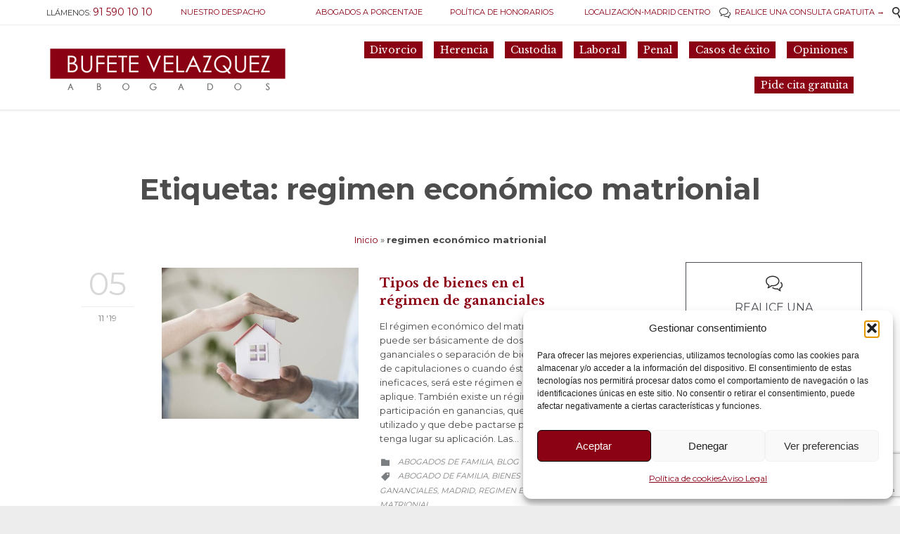

--- FILE ---
content_type: text/html; charset=UTF-8
request_url: https://www.bufetevelazquez.es/etiquetas/regimen-economico-matrionial/
body_size: 15846
content:
<!DOCTYPE html><html lang="es" class="no-ie no-js"><head><meta charset="UTF-8" /><meta http-equiv="X-UA-Compatible" content="IE=edge,chrome=1" /><meta name="viewport" content="width=device-width, initial-scale=1"><link rel="pingback" href="https://www.bufetevelazquez.es/xmlrpc.php" /><meta name='robots' content='noindex, follow' /><title>regimen económico matrionial</title><meta property="og:locale" content="es_ES" /><meta property="og:type" content="article" /><meta property="og:title" content="regimen económico matrionial" /><meta property="og:url" content="https://www.bufetevelazquez.es/etiquetas/regimen-economico-matrionial/" /><meta property="og:site_name" content="Bufete Velázquez- Abogados en Madrid" /><meta property="og:image" content="https://www.bufetevelazquez.es/wp-content/uploads/2017/05/logo-velazquez-def.png" /><meta property="og:image:width" content="337" /><meta property="og:image:height" content="63" /><meta property="og:image:type" content="image/png" /> <script type="application/ld+json" class="yoast-schema-graph">{"@context":"https://schema.org","@graph":[{"@type":"CollectionPage","@id":"https://www.bufetevelazquez.es/etiquetas/regimen-economico-matrionial/","url":"https://www.bufetevelazquez.es/etiquetas/regimen-economico-matrionial/","name":"regimen económico matrionial","isPartOf":{"@id":"https://www.bufetevelazquez.es/#website"},"primaryImageOfPage":{"@id":"https://www.bufetevelazquez.es/etiquetas/regimen-economico-matrionial/#primaryimage"},"image":{"@id":"https://www.bufetevelazquez.es/etiquetas/regimen-economico-matrionial/#primaryimage"},"thumbnailUrl":"https://www.bufetevelazquez.es/wp-content/uploads/2019/09/bienes-gananciales.jpg","breadcrumb":{"@id":"https://www.bufetevelazquez.es/etiquetas/regimen-economico-matrionial/#breadcrumb"},"inLanguage":"es"},{"@type":"ImageObject","inLanguage":"es","@id":"https://www.bufetevelazquez.es/etiquetas/regimen-economico-matrionial/#primaryimage","url":"https://www.bufetevelazquez.es/wp-content/uploads/2019/09/bienes-gananciales.jpg","contentUrl":"https://www.bufetevelazquez.es/wp-content/uploads/2019/09/bienes-gananciales.jpg","width":800,"height":533,"caption":"Tipos de bienes en el régimen de gananciales"},{"@type":"BreadcrumbList","@id":"https://www.bufetevelazquez.es/etiquetas/regimen-economico-matrionial/#breadcrumb","itemListElement":[{"@type":"ListItem","position":1,"name":"Inicio","item":"https://www.bufetevelazquez.es/"},{"@type":"ListItem","position":2,"name":"regimen económico matrionial"}]},{"@type":"WebSite","@id":"https://www.bufetevelazquez.es/#website","url":"https://www.bufetevelazquez.es/","name":"Bufete Velázquez- Abogados en Madrid","description":"Despacho de abogados de Madrid especialistas en derecho de familia, matrimonial así como mercantil, laboralista y penal","publisher":{"@id":"https://www.bufetevelazquez.es/#organization"},"alternateName":"Bufete Velázquez- Abogados en Madrid","potentialAction":[{"@type":"SearchAction","target":{"@type":"EntryPoint","urlTemplate":"https://www.bufetevelazquez.es/?s={search_term_string}"},"query-input":{"@type":"PropertyValueSpecification","valueRequired":true,"valueName":"search_term_string"}}],"inLanguage":"es"},{"@type":"Organization","@id":"https://www.bufetevelazquez.es/#organization","name":"Bufete Velázquez","alternateName":"Bufete Velázquez","url":"https://www.bufetevelazquez.es/","logo":{"@type":"ImageObject","inLanguage":"es","@id":"https://www.bufetevelazquez.es/#/schema/logo/image/","url":"https://www.bufetevelazquez.es/wp-content/uploads/2017/05/logo-velazquez-def.png","contentUrl":"https://www.bufetevelazquez.es/wp-content/uploads/2017/05/logo-velazquez-def.png","width":337,"height":63,"caption":"Bufete Velázquez"},"image":{"@id":"https://www.bufetevelazquez.es/#/schema/logo/image/"},"sameAs":["https://www.facebook.com/bufete.velazquez.abogados.madrid/","https://x.com/REDSOCIALBufete","https://www.linkedin.com/organization/10538932"],"type":"attorney","address":{"@type":"PostalAddress","streetAddress":"Calle de Velázquez, 27","addressLocality":"Madrid","postalCode":"28001","addressCountry":"ES"},"email":"info@bufetevelazquez.es","telephone":"915901010","faxNumber":"915901010"}]}</script> <link rel='dns-prefetch' href='//www.googletagmanager.com' /><link rel='dns-prefetch' href='//fonts.googleapis.com' /><link rel="alternate" type="application/rss+xml" title="Bufete Velázquez- Abogados en Madrid &raquo; Feed" href="https://www.bufetevelazquez.es/feed/" /><link rel="alternate" type="application/rss+xml" title="Bufete Velázquez- Abogados en Madrid &raquo; Feed de los comentarios" href="https://www.bufetevelazquez.es/comments/feed/" /><link rel="alternate" type="application/rss+xml" title="Bufete Velázquez- Abogados en Madrid &raquo; Etiqueta regimen económico matrionial del feed" href="https://www.bufetevelazquez.es/etiquetas/regimen-economico-matrionial/feed/" /><link rel='stylesheet' id='wpv-gfonts-css' href='//fonts.googleapis.com/css?family=Montserrat%3Anormal%2Cbold%7CLibre+Baskerville%3Aitalic%2Cnormal%2Cbold&#038;subset=latin&#038;ver=27' type='text/css' media='all' /> <script type="text/javascript" src="https://www.bufetevelazquez.es/wp-includes/js/jquery/jquery.min.js?ver=3.7.1" id="jquery-core-js"></script> 
 <script type="text/javascript" src="https://www.googletagmanager.com/gtag/js?id=GT-PJ7MCL35" id="google_gtagjs-js" async></script> <script type="text/javascript" id="google_gtagjs-js-after">window.dataLayer = window.dataLayer || [];function gtag(){dataLayer.push(arguments);}
gtag("set","linker",{"domains":["www.bufetevelazquez.es"]});
gtag("js", new Date());
gtag("set", "developer_id.dZTNiMT", true);
gtag("config", "GT-PJ7MCL35");
//# sourceURL=google_gtagjs-js-after</script> <link rel="https://api.w.org/" href="https://www.bufetevelazquez.es/wp-json/" /><link rel="alternate" title="JSON" type="application/json" href="https://www.bufetevelazquez.es/wp-json/wp/v2/tags/361" /><link rel="EditURI" type="application/rsd+xml" title="RSD" href="https://www.bufetevelazquez.es/xmlrpc.php?rsd" /><meta name="generator" content="WordPress 6.9" /><meta name="generator" content="Site Kit by Google 1.168.0" /> <noscript><iframe src="https://www.googletagmanager.com/ns.html?id=GTM-5P4R6BFX" height="0" width="0"></iframe></noscript>  <script>(function(w,d,s,l,i){w[l]=w[l]||[];w[l].push({'gtm.start':
new Date().getTime(),event:'gtm.js'});var f=d.getElementsByTagName(s)[0],
j=d.createElement(s),dl=l!='dataLayer'?'&l='+l:'';j.async=true;j.src=
'https://www.googletagmanager.com/gtm.js?id='+i+dl;f.parentNode.insertBefore(j,f);
})(window,document,'script','dataLayer','GTM-5P4R6BFX');</script> <meta name="ti-site-data" content="eyJyIjoiMTowITc6MCEzMDowIiwibyI6Imh0dHBzOlwvXC93d3cuYnVmZXRldmVsYXpxdWV6LmVzXC93cC1hZG1pblwvYWRtaW4tYWpheC5waHA/YWN0aW9uPXRpX29ubGluZV91c2Vyc19nb29nbGUmYW1wO3A9JTJGZXRpcXVldGFzJTJGcmVnaW1lbi1lY29ub21pY28tbWF0cmlvbmlhbCUyRiZhbXA7X3dwbm9uY2U9OTg3Y2VlNmJjNyJ9" />  <script type='text/javascript'>!function(f,b,e,v,n,t,s){if(f.fbq)return;n=f.fbq=function(){n.callMethod?
n.callMethod.apply(n,arguments):n.queue.push(arguments)};if(!f._fbq)f._fbq=n;
n.push=n;n.loaded=!0;n.version='2.0';n.queue=[];t=b.createElement(e);t.async=!0;
t.src=v;s=b.getElementsByTagName(e)[0];s.parentNode.insertBefore(t,s)}(window,
document,'script','https://connect.facebook.net/en_US/fbevents.js');</script>  <script type='text/javascript'>var url = window.location.origin + '?ob=open-bridge';
    fbq('set', 'openbridge', '436492999210801', url);
fbq('init', '436492999210801', {}, {
  "agent": "wordpress-6.9-4.1.5"
})</script><script type='text/javascript'>fbq('track', 'PageView', []);</script><meta name="generator" content="Powered by Slider Revolution 6.7.40 - responsive, Mobile-Friendly Slider Plugin for WordPress with comfortable drag and drop interface." /><link rel="icon" href="https://www.bufetevelazquez.es/wp-content/uploads/2015/11/cropped-bufetevelazquez1-45x45.jpg" sizes="32x32" /><link rel="icon" href="https://www.bufetevelazquez.es/wp-content/uploads/2015/11/cropped-bufetevelazquez1-262x262.jpg" sizes="192x192" /><link rel="apple-touch-icon" href="https://www.bufetevelazquez.es/wp-content/uploads/2015/11/cropped-bufetevelazquez1-262x262.jpg" /><meta name="msapplication-TileImage" content="https://www.bufetevelazquez.es/wp-content/uploads/2015/11/cropped-bufetevelazquez1-300x300.jpg" /><link media="all" href="https://www.bufetevelazquez.es/wp-content/cache/autoptimize/css/autoptimize_bd6ae0ecab18a68db73b9a23ac334e02.css" rel="stylesheet"></head><body class="archive tag tag-regimen-economico-matrionial tag-361 wp-theme-lawyers-attorneys layout-right-only full pagination-load-more wpv-not-scrolled has-page-header cbox-share-twitter cbox-share-facebook cbox-share-pinterest has-header-sidebars no-header-slider responsive-layout no-breadcrumbs no-slider-button-thumbnails sticky-header"> <span id="top"></span><div id="page" class="main-container"><div class="fixed-header-box"><header class="main-header layout-logo-menu header-content-wrapper "><div id="top-nav-wrapper"><nav class="top-nav text-menu"><div class="limit-wrapper top-nav-inner"><div class="row"><div class="row "><div class="grid-1-2" id="top-nav-text"><div class="row "><div class="wpv-grid grid-1-6 wpv-first-level first unextended" style="padding-top:0px;padding-bottom:0px" id="wpv-column-8cb3ac98d5f3d311ae9df713767688a4" ><span class="accent-6">LLÁMENOS:</span> <a href="tel:+34915901010"><strong>91 590 10 10</strong></a></div><div class="wpv-grid grid-1-6 wpv-first-level unextended" style="padding-top:0px;padding-bottom:0px" id="wpv-column-e82eeac0774d66d5e5b389cbed99645c" ><a href="/el-bufete/"><span class="accent-1">NUESTRO DESPACHO</span></a></div><div class="wpv-grid grid-1-6 wpv-first-level unextended" style="padding-top:0px;padding-bottom:0px" id="wpv-column-6af9b151fc33e230aff2037775fac05a" ><a href="/como-trabajamos/"><span class="accent-1">ABOGADOS A PORCENTAJE</span></a></div><div class="wpv-grid grid-1-6 wpv-first-level unextended" style="padding-top:0px;padding-bottom:0px" id="wpv-column-fe9267a5e05ca90675d5fe5d722b336f" ><a href="/honorarios/"><span class="accent-1">POLÍTICA DE HONORARIOS</span></a></div><div class="wpv-grid grid-1-6 wpv-first-level unextended" style="padding-top:0px;padding-bottom:0px" id="wpv-column-a1422038b3dceba31f2bdec1d5d10802" ><a href="/abogados-madrid-centro/"><span class="accent-1">LOCALIZACIÓN-MADRID CENTRO</span></a></div><div class="wpv-grid grid-1-6 wpv-first-level unextended" style="padding-top:0px;padding-bottom:0px" id="wpv-column-230f002d82f92f1a8c01d5ec750442f8" ><div class="text-align: right"><span style="vertical-align: top;"><a href="/contacto/"><span class='icon shortcode theme use-hover' style='font-size:16px !important;color:#303030;'>&#57473;</span>  REALICE UNA CONSULTA GRATUITA →</a>   <a class="wpv-overlay-search-trigger" href="/contacto/"><span class='icon shortcode use-hover' style='font-size:16px !important;color:#303030;'>&#57645;</span></a></span></div></div></div></div><div class="grid-1-2 menu-wrapper"></div></div></div></div></nav></div><div class="limit-wrapper"><div class="header-contents"><div class="first-row"><div class="logo-wrapper"> <a href="#" id="mp-menu-trigger" class="icon-b" data-icon="&#57801;">Open/Close Menu</a> <a href="https://www.bufetevelazquez.es" title="Bufete Velázquez- Abogados en Madrid" class="logo " style="min-width:168px"> <img src="https://www.bufetevelazquez.es/wp-content/uploads/2017/05/logo-velazquez-def.png" alt="Bufete Velázquez- Abogados en Madrid" class="normal-logo" height="31" style="padding: 34.25px 0; max-height: 31.5px;"/> <img src="https://www.bufetevelazquez.es/wp-content/uploads/2017/05/logo-velazquez-def.png" alt="Bufete Velázquez- Abogados en Madrid" class="alternative-logo" height="63" style="padding: 34.25px 0; max-height: 31.5px;"/> </a> <span class="logo-tagline">Despacho de abogados de Madrid especialistas en derecho de familia, matrimonial así como mercantil, laboralista y penal</span><div class="mobile-logo-additions"></div></div></div><div class="second-row "><div id="menus"><nav id="main-menu"> <a href="#main" title="Skip to content" class="visuallyhidden">Skip to content</a><div class="menu-header-menu-container"><ul id="menu-header-menu" class="menu"><li id="menu-item-9723" class="menu-item menu-item-type-custom menu-item-object-custom menu-item-has-children menu-item-9723"><a><span>Divorcio</span></a><div class='sub-menu-wrapper'><ul class="sub-menu"><li id="menu-item-593" class="menu-item menu-item-type-post_type menu-item-object-post menu-item-593"><a href="https://www.bufetevelazquez.es/como-ayudarle/"><span>Cómo Ayudarle</span></a></li><li id="menu-item-594" class="menu-item menu-item-type-post_type menu-item-object-post menu-item-594"><a href="https://www.bufetevelazquez.es/separacion-divorcio/"><span>Separación y Divorcio: Soluciones</span></a></li><li id="menu-item-595" class="menu-item menu-item-type-post_type menu-item-object-post menu-item-595"><a href="https://www.bufetevelazquez.es/convenio-de-divorcio-de-mutuo-acuerdo/"><span>Convenio de Divorcio de Mutuo Acuerdo</span></a></li><li id="menu-item-597" class="menu-item menu-item-type-post_type menu-item-object-post menu-item-597"><a href="https://www.bufetevelazquez.es/la-pension-de-alimentos-2/"><span>Pensión de Alimentos</span></a></li><li id="menu-item-598" class="menu-item menu-item-type-post_type menu-item-object-post menu-item-598"><a href="https://www.bufetevelazquez.es/la-pension-compensatoria-2/"><span>La pensión compensatoria</span></a></li><li id="menu-item-599" class="menu-item menu-item-type-post_type menu-item-object-post menu-item-599"><a href="https://www.bufetevelazquez.es/liquidacion-de-bienes-gananciales/"><span>Liquidación de Bienes Gananciales</span></a></li><li id="menu-item-601" class="menu-item menu-item-type-post_type menu-item-object-post menu-item-601"><a href="https://www.bufetevelazquez.es/separacion-de-bienes/"><span>Separación de bienes.</span></a></li><li id="menu-item-603" class="menu-item menu-item-type-post_type menu-item-object-post menu-item-603"><a href="https://www.bufetevelazquez.es/protocolo-familiar-2/"><span>Protocolo Familiar</span></a></li><li id="menu-item-604" class="menu-item menu-item-type-post_type menu-item-object-post menu-item-604"><a href="https://www.bufetevelazquez.es/pareja-de-hecho/"><span>Pareja de Hecho</span></a></li><li id="menu-item-606" class="menu-item menu-item-type-post_type menu-item-object-post menu-item-606"><a href="https://www.bufetevelazquez.es/violencia-familiar/"><span>Abogados especialistas en violencia familiar</span></a></li></ul></div></li><li id="menu-item-9724" class="menu-item menu-item-type-custom menu-item-object-custom menu-item-has-children menu-item-9724"><a><span>Herencia</span></a><div class='sub-menu-wrapper'><ul class="sub-menu"><li id="menu-item-607" class="menu-item menu-item-type-post_type menu-item-object-post menu-item-607"><a href="https://www.bufetevelazquez.es/el-testamento/"><span>El Testamento</span></a></li><li id="menu-item-608" class="menu-item menu-item-type-post_type menu-item-object-post menu-item-608"><a href="https://www.bufetevelazquez.es/la-legitima/"><span>La Legítima</span></a></li><li id="menu-item-609" class="menu-item menu-item-type-post_type menu-item-object-post menu-item-609"><a href="https://www.bufetevelazquez.es/el-albacea/"><span>El Albacea</span></a></li><li id="menu-item-1030" class="menu-item menu-item-type-post_type menu-item-object-post menu-item-1030"><a href="https://www.bufetevelazquez.es/herencias-por-regiones/"><span>Herencias por regiones</span></a></li><li id="menu-item-1032" class="menu-item menu-item-type-post_type menu-item-object-post menu-item-1032"><a href="https://www.bufetevelazquez.es/se-puede-desheredar/"><span>¿Se puede desheredar?</span></a></li><li id="menu-item-1033" class="menu-item menu-item-type-post_type menu-item-object-post menu-item-1033"><a href="https://www.bufetevelazquez.es/deudas-de-la-herencia/"><span>Deudas de la herencia</span></a></li><li id="menu-item-1034" class="menu-item menu-item-type-post_type menu-item-object-post menu-item-1034"><a href="https://www.bufetevelazquez.es/la-division-de-la-herencia/"><span>La división de la herencia</span></a></li><li id="menu-item-1035" class="menu-item menu-item-type-post_type menu-item-object-post menu-item-1035"><a href="https://www.bufetevelazquez.es/aceptacion-de-la-herencia/"><span>Aceptación de la Herencia</span></a></li></ul></div></li><li id="menu-item-9725" class="menu-item menu-item-type-custom menu-item-object-custom menu-item-has-children menu-item-9725"><a><span>Custodia</span></a><div class='sub-menu-wrapper'><ul class="sub-menu"><li id="menu-item-727" class="menu-item menu-item-type-post_type menu-item-object-post menu-item-727"><a href="https://www.bufetevelazquez.es/leyes-autonomicas-custodia/"><span>Custodia por CCAA</span></a></li><li id="menu-item-728" class="menu-item menu-item-type-post_type menu-item-object-post menu-item-728"><a href="https://www.bufetevelazquez.es/derechos-del-nino/"><span>Derechos del niño</span></a></li><li id="menu-item-729" class="menu-item menu-item-type-post_type menu-item-object-post menu-item-729"><a href="https://www.bufetevelazquez.es/sustraccion-de-menores/"><span>Sustracción de menores</span></a></li><li id="menu-item-10234" class="menu-item menu-item-type-post_type menu-item-object-post menu-item-10234"><a href="https://www.bufetevelazquez.es/sindrome-alienacion-parental-2/"><span>Síndrome de alienación parental</span></a></li><li id="menu-item-11081" class="menu-item menu-item-type-post_type menu-item-object-post menu-item-11081"><a href="https://www.bufetevelazquez.es/que-es-la-custodia-compartida/"><span>Custodia Compartida</span></a></li></ul></div></li><li id="menu-item-11077" class="menu-item menu-item-type-taxonomy menu-item-object-category menu-item-11077"><a href="https://www.bufetevelazquez.es/laboral/"><span>Laboral</span></a></li><li id="menu-item-9726" class="menu-item menu-item-type-custom menu-item-object-custom menu-item-has-children menu-item-9726"><a><span>Penal</span></a><div class='sub-menu-wrapper'><ul class="sub-menu"><li id="menu-item-730" class="menu-item menu-item-type-post_type menu-item-object-post menu-item-730"><a href="https://www.bufetevelazquez.es/denuncias-y-atestados/"><span>Las Denuncias</span></a></li><li id="menu-item-731" class="menu-item menu-item-type-post_type menu-item-object-post menu-item-731"><a href="https://www.bufetevelazquez.es/querella-criminal/"><span>Querella Criminal</span></a></li><li id="menu-item-732" class="menu-item menu-item-type-post_type menu-item-object-post menu-item-732"><a href="https://www.bufetevelazquez.es/la-detencion/"><span>La detención</span></a></li><li id="menu-item-733" class="menu-item menu-item-type-post_type menu-item-object-post menu-item-733"><a href="https://www.bufetevelazquez.es/los-delitos/"><span>Los delitos</span></a></li><li id="menu-item-734" class="menu-item menu-item-type-post_type menu-item-object-post menu-item-734"><a href="https://www.bufetevelazquez.es/las-penas/"><span>Las penas</span></a></li><li id="menu-item-735" class="menu-item menu-item-type-post_type menu-item-object-post menu-item-735"><a href="https://www.bufetevelazquez.es/el-procedimiento-penal/"><span>El procedimiento</span></a></li><li id="menu-item-736" class="menu-item menu-item-type-post_type menu-item-object-post menu-item-736"><a href="https://www.bufetevelazquez.es/juzgados-y-tribunales-penales/"><span>Juzgados Penales</span></a></li><li id="menu-item-738" class="menu-item menu-item-type-post_type menu-item-object-post menu-item-738"><a href="https://www.bufetevelazquez.es/los-procesos-penales/"><span>Procesos penales</span></a></li><li id="menu-item-739" class="menu-item menu-item-type-post_type menu-item-object-post menu-item-739"><a href="https://www.bufetevelazquez.es/la-responsabilidad-civil/"><span>Responsabilidad civil</span></a></li><li id="menu-item-741" class="menu-item menu-item-type-post_type menu-item-object-post menu-item-741"><a href="https://www.bufetevelazquez.es/los-diferentes-delitos/"><span>Tipos de delitos</span></a></li></ul></div></li><li id="menu-item-11139" class="menu-item menu-item-type-post_type menu-item-object-page menu-item-11139"><a href="https://www.bufetevelazquez.es/casos-de-exito/"><span>Casos de éxito</span></a></li><li id="menu-item-11138" class="menu-item menu-item-type-post_type menu-item-object-page menu-item-11138"><a href="https://www.bufetevelazquez.es/opiniones/"><span>Opiniones</span></a></li><li id="menu-item-11137" class="menu-item menu-item-type-post_type menu-item-object-page menu-item-11137"><a href="https://www.bufetevelazquez.es/pide-cita-gratuita/"><span>Pide cita gratuita</span></a></li></ul></div></nav></div></div></div></div></header></div><div class="shadow-bottom"></div><div class="boxed-layout"><div class="pane-wrapper clearfix"><div id="main-content"><div id="sub-header" class="layout-right-only has-background"><div class="meta-header"><div class="limit-wrapper"><div class="meta-header-inside"><header class="page-header "><div class="page-header-content"><h1> <span class="title"> <span itemprop="headline">Etiqueta: <span>regimen económico matrionial</span></span> </span></h1><nav id="breadcrumbs"><span><span><a href="https://www.bufetevelazquez.es/">Inicio</a></span> » <span class="breadcrumb_last" aria-current="page"><strong>regimen económico matrionial</strong></span></span></nav></div></header></div></div></div></div><div id="main" role="main" class="wpv-main layout-right-only"><div class="limit-wrapper"><div class="row page-wrapper"><article id="post-10826" class="right-only post-10826 post type-post status-publish format-standard has-post-thumbnail hentry category-abogados-de-familia category-blog tag-abogado-de-familia tag-bienes-gananciales tag-madrid tag-regimen-economico-matrionial"><div class="page-content"><div class="loop-wrapper clearfix regular normal paginated" data-columns="1" ><div class="page-content post-header clearfix list-item post-10826 post type-post status-publish format-standard has-post-thumbnail hentry category-abogados-de-familia category-blog tag-abogado-de-familia tag-bienes-gananciales tag-madrid tag-regimen-economico-matrionial" ><div><div class="post-article has-image-wrapper "><div class="standard-post-format clearfix as-image "><div class="post-row"><div class="post-row-left"><div class="post-date"> <time class="date updated" datetime="2019-11-05T08:10:06+01:00"> <span class="top-part"> 05 </span> <span class="bottom-part"> 11 '19 </span> </time></div></div><div class="post-row-center"><div class="post-media"><div class='media-inner'> <a href="https://www.bufetevelazquez.es/tipos-bienes-regimen-gananciales/" title="Tipos de bienes en el régimen de gananciales"> <img width="480" height="369" src="https://www.bufetevelazquez.es/wp-content/uploads/2019/09/bienes-gananciales-480x369.jpg" class="attachment-post-loop size-post-loop wp-post-image" alt="Tipos de bienes en el régimen de gananciales" decoding="async" fetchpriority="high" srcset="https://www.bufetevelazquez.es/wp-content/uploads/2019/09/bienes-gananciales-480x369.jpg 480w, https://www.bufetevelazquez.es/wp-content/uploads/2019/09/bienes-gananciales-555x426.jpg 555w, https://www.bufetevelazquez.es/wp-content/uploads/2019/09/bienes-gananciales-360x276.jpg 360w, https://www.bufetevelazquez.es/wp-content/uploads/2019/09/bienes-gananciales-262x201.jpg 262w" sizes="(min-width: 900px) 50vw, 100vw" /> </a></div></div><div class="post-content-outer"><header class="single"><div class="content"><h3> <a href="https://www.bufetevelazquez.es/tipos-bienes-regimen-gananciales/" title="Tipos de bienes en el régimen de gananciales" class="entry-title">Tipos de bienes en el régimen de gananciales</a></h3></div></header><div class="post-content the-content"><p>El régimen económico del matrimonio puede ser básicamente de dos tipos: gananciales o separación de bienes. A falta de capitulaciones o cuando éstas sean ineficaces, será este régimen el que se aplique. También existe un régimen de participación en ganancias, que es menos utilizado y que debe pactarse para que tenga lugar su aplicación. Las&#8230;</p></div><div class="post-meta"><nav class="clearfix"><div><span class="icon">&#57451;</span><span class="visuallyhidden">Category</span><a href="https://www.bufetevelazquez.es/particulares/abogados-de-familia/" rel="category tag">Abogados de familia</a>, <a href="https://www.bufetevelazquez.es/blog/" rel="category tag">Blog</a></div><div class="the-tags"><span class="icon">&#57461;</span><span class="visuallyhidden">Category</span><a href="https://www.bufetevelazquez.es/etiquetas/abogado-de-familia/" rel="tag">abogado de familia</a>, <a href="https://www.bufetevelazquez.es/etiquetas/bienes-gananciales/" rel="tag">bienes gananciales</a>, <a href="https://www.bufetevelazquez.es/etiquetas/madrid/" rel="tag">madrid</a>, <a href="https://www.bufetevelazquez.es/etiquetas/regimen-economico-matrionial/" rel="tag">regimen económico matrionial</a></div></nav></div></div></div></div></div></div></div></div><div class="page-content post-header clearfix list-item post-10575 post type-post status-publish format-standard has-post-thumbnail hentry category-abogados-de-familia category-blog tag-abogado-divorcio-madrid tag-gananciales tag-regimen-economico-matrionial tag-separacion-de-bienes" ><div><div class="post-article has-image-wrapper "><div class="standard-post-format clearfix as-image "><div class="post-row"><div class="post-row-left"><div class="post-date"> <time class="date updated" datetime="2018-11-29T14:32:29+01:00"> <span class="top-part"> 29 </span> <span class="bottom-part"> 11 '18 </span> </time></div></div><div class="post-row-center"><div class="post-media"><div class='media-inner'> <a href="https://www.bufetevelazquez.es/cambiar-regimen-economico-del-matrimonio/" title="Cómo cambiar el régimen económico del matrimonio"> <img width="480" height="369" src="https://www.bufetevelazquez.es/wp-content/uploads/2018/10/abogado-divorcios-madrid-480x369.jpg" class="attachment-post-loop size-post-loop wp-post-image" alt="Medidas provisionales en el divorcio" decoding="async" srcset="https://www.bufetevelazquez.es/wp-content/uploads/2018/10/abogado-divorcios-madrid-480x369.jpg 480w, https://www.bufetevelazquez.es/wp-content/uploads/2018/10/abogado-divorcios-madrid-555x426.jpg 555w, https://www.bufetevelazquez.es/wp-content/uploads/2018/10/abogado-divorcios-madrid-360x276.jpg 360w, https://www.bufetevelazquez.es/wp-content/uploads/2018/10/abogado-divorcios-madrid-262x201.jpg 262w" sizes="(min-width: 900px) 50vw, 100vw" /> </a></div></div><div class="post-content-outer"><header class="single"><div class="content"><h3> <a href="https://www.bufetevelazquez.es/cambiar-regimen-economico-del-matrimonio/" title="Cómo cambiar el régimen económico del matrimonio" class="entry-title">Cómo cambiar el régimen económico del matrimonio</a></h3></div></header><div class="post-content the-content"><p>Si dos personas contraen matrimonio hay dos opciones para regular su economía: casarse por gananciales o por separación de bienes. Cuando las parejas no eligen ninguno en concreto, se les aplica por defecto el régimen que sea preferente en su Comunidad Autónoma. Vamos a poner un ejemplo: María y Luis contraen matrimonio en Madrid, sin&#8230;</p></div><div class="post-meta"><nav class="clearfix"><div><span class="icon">&#57451;</span><span class="visuallyhidden">Category</span><a href="https://www.bufetevelazquez.es/particulares/abogados-de-familia/" rel="category tag">Abogados de familia</a>, <a href="https://www.bufetevelazquez.es/blog/" rel="category tag">Blog</a></div><div class="the-tags"><span class="icon">&#57461;</span><span class="visuallyhidden">Category</span><a href="https://www.bufetevelazquez.es/etiquetas/abogado-divorcio-madrid/" rel="tag">abogado divorcio madrid</a>, <a href="https://www.bufetevelazquez.es/etiquetas/gananciales/" rel="tag">gananciales</a>, <a href="https://www.bufetevelazquez.es/etiquetas/regimen-economico-matrionial/" rel="tag">regimen económico matrionial</a>, <a href="https://www.bufetevelazquez.es/etiquetas/separacion-de-bienes/" rel="tag">separacion de bienes</a></div></nav></div></div></div></div></div></div></div></div></div></div></article><aside class="right"><section id="text-20" class="widget widget_text"><div class="textwidget"><a href="/contacto/" target="_self" style='font-size: 16px;' class="button vamtam-button #8b0215 button-border hover-accent1 alignleft"><span class='icon shortcode theme use-hover' style='font-size:24px !important;color:#303030;'>&#57473;</span><span class="btext">REALICE UNA CONSULTA GRATUITA →</span></a></div></section><section id="search-3" class="widget widget_search"><h4 class="widget-title">Búsqueda rápida</h4><form role="search" method="get" class="searchform clearfix" action="https://www.bufetevelazquez.es/"> <label for="search-text-widget" class="visuallyhidden">Search for:</label> <input id="search-text-widget" type="text" name="s" placeholder="Search" required="required" /> <input type="submit" value="Search" /></form></section><section id="recent-posts-3" class="widget widget_recent_entries"><h4 class="widget-title">Entradas recientes</h4><ul><li> <a href="https://www.bufetevelazquez.es/que-es-la-custodia-compartida/">Custodia Compartida</a> <span class="post-date">marzo 14, 2023</span></li><li> <a href="https://www.bufetevelazquez.es/plan-de-parentalidad/">Plan de parentalidad</a> <span class="post-date">abril 7, 2021</span></li><li> <a href="https://www.bufetevelazquez.es/renuncia-a-la-patria-potestad/">Renuncia a la patria potestad</a> <span class="post-date">abril 7, 2021</span></li><li> <a href="https://www.bufetevelazquez.es/incapacidad-judicial/">Incapacidad judicial</a> <span class="post-date">abril 7, 2021</span></li><li> <a href="https://www.bufetevelazquez.es/las-ultimas-voluntades/">Las “Últimas Voluntades”</a> <span class="post-date">marzo 31, 2021</span></li></ul></section><section id="archives-6" class="widget widget_archive"><h4 class="widget-title"><span class='icon shortcode theme use-hover' style='font-size:20px !important;color:#4A4F55;'>&#57500;</span> Contenido por fecha</h4> <label class="screen-reader-text" for="archives-dropdown-6"><span class='icon shortcode theme use-hover' style='font-size:20px !important;color:#4A4F55;'>&#57500;</span> Contenido por fecha</label> <select id="archives-dropdown-6" name="archive-dropdown"><option>Elegir el mes</option><option value='https://www.bufetevelazquez.es/2023/03/'> marzo 2023</option><option value='https://www.bufetevelazquez.es/2021/04/'> abril 2021</option><option value='https://www.bufetevelazquez.es/2021/03/'> marzo 2021</option><option value='https://www.bufetevelazquez.es/2021/01/'> enero 2021</option><option value='https://www.bufetevelazquez.es/2020/12/'> diciembre 2020</option><option value='https://www.bufetevelazquez.es/2020/11/'> noviembre 2020</option><option value='https://www.bufetevelazquez.es/2020/10/'> octubre 2020</option><option value='https://www.bufetevelazquez.es/2020/09/'> septiembre 2020</option><option value='https://www.bufetevelazquez.es/2020/08/'> agosto 2020</option><option value='https://www.bufetevelazquez.es/2020/07/'> julio 2020</option><option value='https://www.bufetevelazquez.es/2020/06/'> junio 2020</option><option value='https://www.bufetevelazquez.es/2020/05/'> mayo 2020</option><option value='https://www.bufetevelazquez.es/2020/04/'> abril 2020</option><option value='https://www.bufetevelazquez.es/2020/03/'> marzo 2020</option><option value='https://www.bufetevelazquez.es/2020/02/'> febrero 2020</option><option value='https://www.bufetevelazquez.es/2020/01/'> enero 2020</option><option value='https://www.bufetevelazquez.es/2019/12/'> diciembre 2019</option><option value='https://www.bufetevelazquez.es/2019/11/'> noviembre 2019</option><option value='https://www.bufetevelazquez.es/2019/10/'> octubre 2019</option><option value='https://www.bufetevelazquez.es/2019/09/'> septiembre 2019</option><option value='https://www.bufetevelazquez.es/2019/08/'> agosto 2019</option><option value='https://www.bufetevelazquez.es/2019/07/'> julio 2019</option><option value='https://www.bufetevelazquez.es/2019/06/'> junio 2019</option><option value='https://www.bufetevelazquez.es/2019/05/'> mayo 2019</option><option value='https://www.bufetevelazquez.es/2019/04/'> abril 2019</option><option value='https://www.bufetevelazquez.es/2019/03/'> marzo 2019</option><option value='https://www.bufetevelazquez.es/2019/02/'> febrero 2019</option><option value='https://www.bufetevelazquez.es/2019/01/'> enero 2019</option><option value='https://www.bufetevelazquez.es/2018/12/'> diciembre 2018</option><option value='https://www.bufetevelazquez.es/2018/11/'> noviembre 2018</option><option value='https://www.bufetevelazquez.es/2018/10/'> octubre 2018</option><option value='https://www.bufetevelazquez.es/2018/09/'> septiembre 2018</option><option value='https://www.bufetevelazquez.es/2018/08/'> agosto 2018</option><option value='https://www.bufetevelazquez.es/2018/07/'> julio 2018</option><option value='https://www.bufetevelazquez.es/2018/06/'> junio 2018</option><option value='https://www.bufetevelazquez.es/2018/05/'> mayo 2018</option><option value='https://www.bufetevelazquez.es/2018/04/'> abril 2018</option><option value='https://www.bufetevelazquez.es/2018/03/'> marzo 2018</option><option value='https://www.bufetevelazquez.es/2018/02/'> febrero 2018</option><option value='https://www.bufetevelazquez.es/2018/01/'> enero 2018</option><option value='https://www.bufetevelazquez.es/2017/12/'> diciembre 2017</option><option value='https://www.bufetevelazquez.es/2017/11/'> noviembre 2017</option><option value='https://www.bufetevelazquez.es/2017/10/'> octubre 2017</option><option value='https://www.bufetevelazquez.es/2017/09/'> septiembre 2017</option><option value='https://www.bufetevelazquez.es/2017/08/'> agosto 2017</option><option value='https://www.bufetevelazquez.es/2017/07/'> julio 2017</option><option value='https://www.bufetevelazquez.es/2016/03/'> marzo 2016</option><option value='https://www.bufetevelazquez.es/2015/08/'> agosto 2015</option><option value='https://www.bufetevelazquez.es/2015/02/'> febrero 2015</option><option value='https://www.bufetevelazquez.es/2014/11/'> noviembre 2014</option><option value='https://www.bufetevelazquez.es/2014/10/'> octubre 2014</option><option value='https://www.bufetevelazquez.es/2014/09/'> septiembre 2014</option><option value='https://www.bufetevelazquez.es/2014/06/'> junio 2014</option><option value='https://www.bufetevelazquez.es/2014/05/'> mayo 2014</option><option value='https://www.bufetevelazquez.es/2013/12/'> diciembre 2013</option><option value='https://www.bufetevelazquez.es/2013/07/'> julio 2013</option><option value='https://www.bufetevelazquez.es/2013/06/'> junio 2013</option><option value='https://www.bufetevelazquez.es/2013/05/'> mayo 2013</option><option value='https://www.bufetevelazquez.es/2013/04/'> abril 2013</option><option value='https://www.bufetevelazquez.es/2013/02/'> febrero 2013</option><option value='https://www.bufetevelazquez.es/2012/12/'> diciembre 2012</option><option value='https://www.bufetevelazquez.es/2012/11/'> noviembre 2012</option><option value='https://www.bufetevelazquez.es/2012/10/'> octubre 2012</option><option value='https://www.bufetevelazquez.es/2012/09/'> septiembre 2012</option><option value='https://www.bufetevelazquez.es/2012/08/'> agosto 2012</option><option value='https://www.bufetevelazquez.es/2012/07/'> julio 2012</option><option value='https://www.bufetevelazquez.es/2012/06/'> junio 2012</option><option value='https://www.bufetevelazquez.es/2012/05/'> mayo 2012</option><option value='https://www.bufetevelazquez.es/2012/04/'> abril 2012</option><option value='https://www.bufetevelazquez.es/2012/03/'> marzo 2012</option><option value='https://www.bufetevelazquez.es/2012/02/'> febrero 2012</option> </select> <script type="text/javascript">( ( dropdownId ) => {
	const dropdown = document.getElementById( dropdownId );
	function onSelectChange() {
		setTimeout( () => {
			if ( 'escape' === dropdown.dataset.lastkey ) {
				return;
			}
			if ( dropdown.value ) {
				document.location.href = dropdown.value;
			}
		}, 250 );
	}
	function onKeyUp( event ) {
		if ( 'Escape' === event.key ) {
			dropdown.dataset.lastkey = 'escape';
		} else {
			delete dropdown.dataset.lastkey;
		}
	}
	function onClick() {
		delete dropdown.dataset.lastkey;
	}
	dropdown.addEventListener( 'keyup', onKeyUp );
	dropdown.addEventListener( 'click', onClick );
	dropdown.addEventListener( 'change', onSelectChange );
})( "archives-dropdown-6" );

//# sourceURL=WP_Widget_Archives%3A%3Awidget</script> </section><section id="categories-2" class="widget widget_categories"><h4 class="widget-title"><span class='icon shortcode theme use-hover' style='font-size:20px !important;color:#4A4F55;'>&#57536;</span> Categorias</h4><form action="https://www.bufetevelazquez.es" method="get"><label class="screen-reader-text" for="cat"><span class='icon shortcode theme use-hover' style='font-size:20px !important;color:#4A4F55;'>&#57536;</span> Categorias</label><select name='cat' id='cat' class='postform'><option value='-1'>Elegir la categoría</option><option class="level-0" value="293">Abogado de accidentes</option><option class="level-0" value="18">Abogados Comerciales</option><option class="level-0" value="22">Abogados concursales</option><option class="level-0" value="247">Abogados de cláusulas suelo</option><option class="level-0" value="210">Abogados de divorcio</option><option class="level-0" value="11">Abogados de familia</option><option class="level-0" value="19">Abogados de franquicia</option><option class="level-0" value="38">Abogados de Herencias y sucesiones</option><option class="level-0" value="39">Abogados de Honor e Intimidad</option><option class="level-0" value="12">Abogados de incapacidades</option><option class="level-0" value="317">Abogados Derecho Civil</option><option class="level-0" value="20">Abogados Fiscalistas</option><option class="level-0" value="166">Abogados hipotecarios</option><option class="level-0" value="10">Abogados Indemnizaciones</option><option class="level-0" value="8">Abogados Inmobiliarios</option><option class="level-0" value="171">Abogados Laboralistas</option><option class="level-0" value="6">Abogados Matrimonialistas</option><option class="level-0" value="17">Abogados Mercantilistas</option><option class="level-0" value="122">Abogados negligencias médicas</option><option class="level-0" value="37">Alquiler</option><option class="level-0" value="200">Autónomos</option><option class="level-0" value="137">Blog</option><option class="level-0" value="35">Bufete Velazquez</option><option class="level-0" value="27">Custodia Hijos</option><option class="level-0" value="207">Delitos contra salud publica</option><option class="level-0" value="25">Divorcio</option><option class="level-0" value="16">Empresas</option><option class="level-0" value="32">Error Médico</option><option class="level-0" value="26">Herencia</option><option class="level-0" value="31">Honor</option><option class="level-0" value="136">Laboral</option><option class="level-0" value="47">Noticias</option><option class="level-0" value="5">Particulares</option><option class="level-0" value="28">Penal</option><option class="level-0" value="21">Penalistas de empresa</option><option class="level-0" value="29">Pymes</option><option class="level-0" value="1">Uncategorized</option><option class="level-0" value="283">Violencia de género</option><option class="level-0" value="9">Violencia familiar</option> </select></form><script type="text/javascript">( ( dropdownId ) => {
	const dropdown = document.getElementById( dropdownId );
	function onSelectChange() {
		setTimeout( () => {
			if ( 'escape' === dropdown.dataset.lastkey ) {
				return;
			}
			if ( dropdown.value && parseInt( dropdown.value ) > 0 && dropdown instanceof HTMLSelectElement ) {
				dropdown.parentElement.submit();
			}
		}, 250 );
	}
	function onKeyUp( event ) {
		if ( 'Escape' === event.key ) {
			dropdown.dataset.lastkey = 'escape';
		} else {
			delete dropdown.dataset.lastkey;
		}
	}
	function onClick() {
		delete dropdown.dataset.lastkey;
	}
	dropdown.addEventListener( 'keyup', onKeyUp );
	dropdown.addEventListener( 'click', onClick );
	dropdown.addEventListener( 'change', onSelectChange );
})( "cat" );

//# sourceURL=WP_Widget_Categories%3A%3Awidget</script> </section><section id="recent-comments-2" class="widget widget_recent_comments"><h4 class="widget-title"><span class='icon shortcode theme use-hover' style='font-size:20px !important;color:#4A4F55;'>&#57473;</span> Comentarios recientes</h4><ul id="recentcomments"></ul></section></aside></div></div></div></div><footer class="main-footer"><div class="footer-sidebars-wrapper"><div id="footer-sidebars" data-rows="4"><div class="row" data-num="0"><aside class="full last "><section id="text-17" class="widget widget_text"><div class="textwidget"><div class="push" style='height:5px'></div><p style="text-align: center;"><a class="wpv-scroll-to-top" href="#"><span class="accent-3">– ↑ VOLVER ARRIBA –</span></a></p><div class="push" style='height:20px'></div></div></section></aside></div><div class="row" data-num="1"><aside class="full last "><section id="text-19" class="widget widget_text"><div class="textwidget"><div class="row "><div class="wpv-grid grid-1-4 wpv-first-level first unextended animation-from-bottom animated-active" style="padding-top:0px;padding-bottom:0px" id="wpv-column-1a86b7ecc29c74a1a5de9b28a682e7cf" ><h4><span class="accent-8">Abogados en Madrid</span></h4><section id="nav_menu-14" class="widget widget_nav_menu"><div class="menu-bottom-menu-container"><ul class="menu"><li class="menu-item menu-item-type-post_type menu-item-object-page"><a href="https://www.bufetevelazquez.es/el-bufete/">El bufete</a></li><li class="menu-item menu-item-type-post_type menu-item-object-page"><a href="https://www.bufetevelazquez.es/filosofia-y-valores/">Filosofía y Valores</a></li><li class="menu-item menu-item-type-post_type menu-item-object-page"><a href="https://www.bufetevelazquez.es/etica-profesional/">Ética profesional</a></li><li class="menu-item menu-item-type-post_type menu-item-object-page"><a href="https://www.bufetevelazquez.es/aviso-legal/">Aviso Legal</a></li><li class="menu-item menu-item-type-post_type menu-item-object-page"><a href="https://www.bufetevelazquez.es/abogados-madrid-centro/">Dónde estamos – Abogados en Madrid Centro</a></li><li class="menu-item menu-item-type-post_type menu-item-object-page"><a href="https://www.bufetevelazquez.es/trabaja-con-nosotros/">Trabaja con nosotros</a></li><li class="menu-item menu-item-type-post_type menu-item-object-page"><a href="https://www.bufetevelazquez.es/prescriptores/">Prescriptores</a></li><li class="menu-item menu-item-type-post_type menu-item-object-page"><a href="https://www.bufetevelazquez.es/sitemap/">Sitemap</a></li></ul></div></section></div><div class="wpv-grid grid-1-4 wpv-first-level unextended animation-from-bottom animated-active" style="padding-top:0px;padding-bottom:0px" id="wpv-column-8d5725c3c2af70b5b8653b45d83edc28" ><h4><span class="accent-8">Abogados expertos en:</span></h4><section id="nav_menu-14" class="widget widget_nav_menu"><div class="menu-bottom-menu-container"><ul class="menu"><li class="menu-item menu-item-type-post_type menu-item-object-page"><a href="https://www.bufetevelazquez.es/penal/">Penal</a></li><li class="menu-item menu-item-type-post_type menu-item-object-page"><a href="https://www.bufetevelazquez.es/particulares/abogados-de-herencias/">Herencia</a></li><li class="menu-item menu-item-type-post_type menu-item-object-page"><a href="https://www.bufetevelazquez.es/particulares/abogados-de-incapacidades/">Incapacidades</a></li><li class="menu-item menu-item-type-post_type menu-item-object-page"><a href="https://www.bufetevelazquez.es/violencia-familiar/">Violencia Familiar</a></li><li class="menu-item menu-item-type-post_type menu-item-object-page"><a href="https://www.bufetevelazquez.es/preguntas-frecuentes-alienacion-parental/">Alienación parental</a></li><li class="menu-item menu-item-type-post_type menu-item-object-page"><a href="https://www.bufetevelazquez.es/particulares/abogados-indemnizaciones/">Indemnizaciones</a></li><li class="menu-item menu-item-type-post_type menu-item-object-page"><a href="https://www.bufetevelazquez.es/laboral/">Derecho Laboral</a></li></ul></div></section></div><div class="wpv-grid grid-1-4 wpv-first-level unextended animation-from-bottom animated-active" style="padding-top:0px;padding-bottom:0px" id="wpv-column-a97e44c13745b6ed72d0d59046a2bab9" ><h4><span class="accent-8">Bufete Velázquez</span></h4><p>Calle Velázquez, 27<br/> 28001 Madrid</p><p>Teléfono: <a href="tel:+34915901010">91 590 10 10</a><br/> Fax: <a href="tel:+34915901010">91 590 10 10</a><br/> E-mail: <a href="mailto:info@bufetevelazquez.es">info@bufetevelazquez.es</a></p> <a href="https://www.google.es/maps/place/Bufete+Velazquez/@40.424268,-3.6865527,17z/data=!3m1!4b1!4m5!3m4!1s0xd4228979109f7f9:0x9d77965c1113ede1!8m2!3d40.424268!4d-3.684364">Encuentre nuestro despacho</a> →</div><div class="wpv-grid grid-1-4 wpv-first-level unextended animation-from-bottom animated-active" style="padding-top:0px;padding-bottom:0px" id="wpv-column-6677b5e260a6ec10008874e7b71c1409" ><h4><span class="accent-8">Contacte con nosotros</span></h4><p style="padding-left: 1px;"><a href="/contacto/" target="_self" style='font-size: 16px;' class="button vamtam-button accent8 button-border hover-accent1 alignleft"><span class='icon shortcode theme use-hover' style='font-size:24px !important;color:#D8D8D8;'>&#57473;</span><span class="btext">REALICE UNA CONSULTA GRATUITA →</span></a></p></div></div></div></section></aside></div><div class="row" data-num="2"></div></div></div></footer><div class="copyrights"><div class="limit-wrapper"><div class="row"><div class="row "><div class="wpv-grid grid-2-5 wpv-first-level first unextended" style="padding-top:0px;padding-bottom:0px" id="wpv-column-7fab720bc3ade6307c6d21ed511b7dff" ><div class="push" style='height:30px'></div><p style="text-align: left;">Copyright© 2017 Bufete Velazquez (Despacho de Abogados en Madrid)</p></div><div class="wpv-grid grid-1-4 wpv-first-level unextended" style="padding-top:0px;padding-bottom:0px" id="wpv-column-bfd66c91611824c812ca3e1d3e3298e8" ><div class="push" style='height:20px'></div><a href="/"><img class="aligncenter size-full wp-image-9366" src="/wp-content/uploads/2017/03/logo_velazquez_alt.png" alt="logo-footer" width="258" height="52" /></a><div class="push" style='height:15px'></div></div><div class="wpv-grid grid-1-3 wpv-first-level unextended" style="padding-top:0px;padding-bottom:0px" id="wpv-column-a1cdb1ac4bd596338db2c57d03d8118e" ><div class="push" style='height:25px'></div><p style="text-align: right;"> <a href="https://www.facebook.com/bufete.velazquez.abogados.madrid/"><span class='icon shortcode use-hover' style='font-size:18px !important;color:#D8D8D8;'>&#58155;</span></a>     <a href="https://twitter.com/REDSOCIALBufete"><span class='icon shortcode use-hover' style='font-size:18px !important;color:#D8D8D8;'>&#58159;</span></a>     <a href="https://www.linkedin.com/organization/10538932"><span class='icon shortcode theme use-hover' style='font-size:18px !important;color:#D8D8D8;'>&#58904;</span></a>     <a href="https://www.bufetevelazquez.es/feed/"><span class='icon shortcode use-hover' style='font-size:18px !important;color:#D8D8D8;'>&#58162;</span></a>     <a class="wpv-overlay-search-trigger" href="#"><span class='icon shortcode use-hover' style='font-size:18px !important;color:#D8D8D8;'>&#57645;</span></a></div></div></div></div></div></div></div></div><div id="wpv-overlay-search"><form action="https://www.bufetevelazquez.es/" class="searchform" method="get" role="search"> <input type="text" required="required" placeholder="Search..." name="s" /> <button type="submit" class="icon theme">&#58889;</button></form></div><div id="scroll-to-top" class="icon">&#58023;</div> <script type="speculationrules">{"prefetch":[{"source":"document","where":{"and":[{"href_matches":"/*"},{"not":{"href_matches":["/wp-*.php","/wp-admin/*","/wp-content/uploads/*","/wp-content/*","/wp-content/plugins/*","/wp-content/themes/lawyers-attorneys/*","/*\\?(.+)"]}},{"not":{"selector_matches":"a[rel~=\"nofollow\"]"}},{"not":{"selector_matches":".no-prefetch, .no-prefetch a"}}]},"eagerness":"conservative"}]}</script> <script id='wpvpm-menu-item' type='text/html'><li>
	<% if(children.length > 0) { %>
		<a href="#" class="has-children <%= _.escape(classes.join(' ')) %>" title="<%= _.escape(attr_title) %>"><%= title %></a>
		<div class="mp-level">
			<div class="mp-level-header">
				<h2><%= title %></h2>
				<a class="mp-back" href="#"><%= WpvPushMenu.back %></a>
			</div>
			<ul>
				<% if(! (/^\s*$/.test(url)) ) { %>
					<li><a href="<%= _.escape(url) %>" class="<%= _.escape(classes.join(' ')) %>" title="<%= _.escape(attr_title) %>"><%= title %></a></li>
				<% } %>
				<%= content %>
			</ul>
		</div>
	<% } else { %>
		<a href="<%= _.escape(url) %>" class="<%= _.escape(classes.join(' ')) %>" title="<%= _.escape(attr_title) %>"><%= title %></a>
	<% } %>
</li></script><script id='wpvpm-menu-root' type='text/html'><nav id="mp-menu" class="mp-menu">
	<ul>
		<%= content %>
	</ul>
</nav></script> <div id="cmplz-cookiebanner-container"><div class="cmplz-cookiebanner cmplz-hidden banner-1 banner-a optin cmplz-bottom-right cmplz-categories-type-view-preferences" aria-modal="true" data-nosnippet="true" role="dialog" aria-live="polite" aria-labelledby="cmplz-header-1-optin" aria-describedby="cmplz-message-1-optin"><div class="cmplz-header"><div class="cmplz-logo"></div><div class="cmplz-title" id="cmplz-header-1-optin">Gestionar consentimiento</div><div class="cmplz-close" tabindex="0" role="button" aria-label="Cerrar ventana"> <svg aria-hidden="true" focusable="false" data-prefix="fas" data-icon="times" class="svg-inline--fa fa-times fa-w-11" role="img" xmlns="http://www.w3.org/2000/svg" viewBox="0 0 352 512"><path fill="currentColor" d="M242.72 256l100.07-100.07c12.28-12.28 12.28-32.19 0-44.48l-22.24-22.24c-12.28-12.28-32.19-12.28-44.48 0L176 189.28 75.93 89.21c-12.28-12.28-32.19-12.28-44.48 0L9.21 111.45c-12.28 12.28-12.28 32.19 0 44.48L109.28 256 9.21 356.07c-12.28 12.28-12.28 32.19 0 44.48l22.24 22.24c12.28 12.28 32.2 12.28 44.48 0L176 322.72l100.07 100.07c12.28 12.28 32.2 12.28 44.48 0l22.24-22.24c12.28-12.28 12.28-32.19 0-44.48L242.72 256z"></path></svg></div></div><div class="cmplz-divider cmplz-divider-header"></div><div class="cmplz-body"><div class="cmplz-message" id="cmplz-message-1-optin">Para ofrecer las mejores experiencias, utilizamos tecnologías como las cookies para almacenar y/o acceder a la información del dispositivo. El consentimiento de estas tecnologías nos permitirá procesar datos como el comportamiento de navegación o las identificaciones únicas en este sitio. No consentir o retirar el consentimiento, puede afectar negativamente a ciertas características y funciones.</div><div class="cmplz-categories"> <details class="cmplz-category cmplz-functional" > <summary> <span class="cmplz-category-header"> <span class="cmplz-category-title">Funcional</span> <span class='cmplz-always-active'> <span class="cmplz-banner-checkbox"> <input type="checkbox"
 id="cmplz-functional-optin"
 data-category="cmplz_functional"
 class="cmplz-consent-checkbox cmplz-functional"
 size="40"
 value="1"/> <label class="cmplz-label" for="cmplz-functional-optin"><span class="screen-reader-text">Funcional</span></label> </span> Siempre activo </span> <span class="cmplz-icon cmplz-open"> <svg xmlns="http://www.w3.org/2000/svg" viewBox="0 0 448 512" height="18" ><path d="M224 416c-8.188 0-16.38-3.125-22.62-9.375l-192-192c-12.5-12.5-12.5-32.75 0-45.25s32.75-12.5 45.25 0L224 338.8l169.4-169.4c12.5-12.5 32.75-12.5 45.25 0s12.5 32.75 0 45.25l-192 192C240.4 412.9 232.2 416 224 416z"/></svg> </span> </span> </summary><div class="cmplz-description"> <span class="cmplz-description-functional">El almacenamiento o acceso técnico es estrictamente necesario para el propósito legítimo de permitir el uso de un servicio específico explícitamente solicitado por el abonado o usuario, o con el único propósito de llevar a cabo la transmisión de una comunicación a través de una red de comunicaciones electrónicas.</span></div> </details> <details class="cmplz-category cmplz-preferences" > <summary> <span class="cmplz-category-header"> <span class="cmplz-category-title">Preferencias</span> <span class="cmplz-banner-checkbox"> <input type="checkbox"
 id="cmplz-preferences-optin"
 data-category="cmplz_preferences"
 class="cmplz-consent-checkbox cmplz-preferences"
 size="40"
 value="1"/> <label class="cmplz-label" for="cmplz-preferences-optin"><span class="screen-reader-text">Preferencias</span></label> </span> <span class="cmplz-icon cmplz-open"> <svg xmlns="http://www.w3.org/2000/svg" viewBox="0 0 448 512" height="18" ><path d="M224 416c-8.188 0-16.38-3.125-22.62-9.375l-192-192c-12.5-12.5-12.5-32.75 0-45.25s32.75-12.5 45.25 0L224 338.8l169.4-169.4c12.5-12.5 32.75-12.5 45.25 0s12.5 32.75 0 45.25l-192 192C240.4 412.9 232.2 416 224 416z"/></svg> </span> </span> </summary><div class="cmplz-description"> <span class="cmplz-description-preferences">El almacenamiento o acceso técnico es necesario para la finalidad legítima de almacenar preferencias no solicitadas por el abonado o usuario.</span></div> </details> <details class="cmplz-category cmplz-statistics" > <summary> <span class="cmplz-category-header"> <span class="cmplz-category-title">Estadísticas</span> <span class="cmplz-banner-checkbox"> <input type="checkbox"
 id="cmplz-statistics-optin"
 data-category="cmplz_statistics"
 class="cmplz-consent-checkbox cmplz-statistics"
 size="40"
 value="1"/> <label class="cmplz-label" for="cmplz-statistics-optin"><span class="screen-reader-text">Estadísticas</span></label> </span> <span class="cmplz-icon cmplz-open"> <svg xmlns="http://www.w3.org/2000/svg" viewBox="0 0 448 512" height="18" ><path d="M224 416c-8.188 0-16.38-3.125-22.62-9.375l-192-192c-12.5-12.5-12.5-32.75 0-45.25s32.75-12.5 45.25 0L224 338.8l169.4-169.4c12.5-12.5 32.75-12.5 45.25 0s12.5 32.75 0 45.25l-192 192C240.4 412.9 232.2 416 224 416z"/></svg> </span> </span> </summary><div class="cmplz-description"> <span class="cmplz-description-statistics">El almacenamiento o acceso técnico que es utilizado exclusivamente con fines estadísticos.</span> <span class="cmplz-description-statistics-anonymous">El almacenamiento o acceso técnico que se utiliza exclusivamente con fines estadísticos anónimos. Sin un requerimiento, el cumplimiento voluntario por parte de tu proveedor de servicios de Internet, o los registros adicionales de un tercero, la información almacenada o recuperada sólo para este propósito no se puede utilizar para identificarte.</span></div> </details> <details class="cmplz-category cmplz-marketing" > <summary> <span class="cmplz-category-header"> <span class="cmplz-category-title">Marketing</span> <span class="cmplz-banner-checkbox"> <input type="checkbox"
 id="cmplz-marketing-optin"
 data-category="cmplz_marketing"
 class="cmplz-consent-checkbox cmplz-marketing"
 size="40"
 value="1"/> <label class="cmplz-label" for="cmplz-marketing-optin"><span class="screen-reader-text">Marketing</span></label> </span> <span class="cmplz-icon cmplz-open"> <svg xmlns="http://www.w3.org/2000/svg" viewBox="0 0 448 512" height="18" ><path d="M224 416c-8.188 0-16.38-3.125-22.62-9.375l-192-192c-12.5-12.5-12.5-32.75 0-45.25s32.75-12.5 45.25 0L224 338.8l169.4-169.4c12.5-12.5 32.75-12.5 45.25 0s12.5 32.75 0 45.25l-192 192C240.4 412.9 232.2 416 224 416z"/></svg> </span> </span> </summary><div class="cmplz-description"> <span class="cmplz-description-marketing">El almacenamiento o acceso técnico es necesario para crear perfiles de usuario para enviar publicidad, o para rastrear al usuario en una web o en varias web con fines de marketing similares.</span></div> </details></div></div><div class="cmplz-links cmplz-information"><ul><li><a class="cmplz-link cmplz-manage-options cookie-statement" href="#" data-relative_url="#cmplz-manage-consent-container">Administrar opciones</a></li><li><a class="cmplz-link cmplz-manage-third-parties cookie-statement" href="#" data-relative_url="#cmplz-cookies-overview">Gestionar los servicios</a></li><li><a class="cmplz-link cmplz-manage-vendors tcf cookie-statement" href="#" data-relative_url="#cmplz-tcf-wrapper">Gestionar {vendor_count} proveedores</a></li><li><a class="cmplz-link cmplz-external cmplz-read-more-purposes tcf" target="_blank" rel="noopener noreferrer nofollow" href="https://cookiedatabase.org/tcf/purposes/" aria-label="Read more about TCF purposes on Cookie Database">Leer más sobre estos propósitos</a></li></ul></div><div class="cmplz-divider cmplz-footer"></div><div class="cmplz-buttons"> <button class="cmplz-btn cmplz-accept">Aceptar</button> <button class="cmplz-btn cmplz-deny">Denegar</button> <button class="cmplz-btn cmplz-view-preferences">Ver preferencias</button> <button class="cmplz-btn cmplz-save-preferences">Guardar preferencias</button> <a class="cmplz-btn cmplz-manage-options tcf cookie-statement" href="#" data-relative_url="#cmplz-manage-consent-container">Ver preferencias</a></div><div class="cmplz-documents cmplz-links"><ul><li><a class="cmplz-link cookie-statement" href="#" data-relative_url="">{title}</a></li><li><a class="cmplz-link privacy-statement" href="#" data-relative_url="">{title}</a></li><li><a class="cmplz-link impressum" href="#" data-relative_url="">{title}</a></li></ul></div></div></div><div id="cmplz-manage-consent" data-nosnippet="true"><button class="cmplz-btn cmplz-hidden cmplz-manage-consent manage-consent-1">Gestionar consentimiento</button></div>  <script type='text/javascript'>document.addEventListener( 'wpcf7mailsent', function( event ) {
   if( "fb_pxl_code" in event.detail.apiResponse){
    eval(event.detail.apiResponse.fb_pxl_code);
   }
   }, false );</script> <div id='fb-pxl-ajax-code'></div><div class="joinchat joinchat--right joinchat--btn" data-settings='{"telephone":"34722203030","mobile_only":false,"button_delay":3,"whatsapp_web":false,"qr":false,"message_views":1,"message_delay":10,"message_badge":false,"message_send":"Hola. Necesito más información.","message_hash":""}' hidden aria-hidden="false"><div class="joinchat__button" role="button" tabindex="0" aria-label="¿Necesitas ayuda? Contactar por WhatsApp"><div class="joinchat__tooltip" aria-hidden="true"><div>¿Necesitas ayuda?</div></div></div></div> <a aria-label="Call Now Button" href="tel:+34915901010" id="callnowbutton" class="call-now-button cnb-zoom-100 cnb-zindex-10 cnb-single cnb-left cnb-displaymode cnb-displaymode-mobile-only" style="background-image:url([data-uri]); background-color:#8b0215;"><span>Call Now Button</span></a><script type="text/javascript" src="https://www.bufetevelazquez.es/wp-includes/js/dist/hooks.min.js?ver=dd5603f07f9220ed27f1" id="wp-hooks-js"></script> <script type="text/javascript" src="https://www.bufetevelazquez.es/wp-includes/js/dist/i18n.min.js?ver=c26c3dc7bed366793375" id="wp-i18n-js"></script> <script type="text/javascript" id="wp-i18n-js-after">wp.i18n.setLocaleData( { 'text direction\u0004ltr': [ 'ltr' ] } );
//# sourceURL=wp-i18n-js-after</script> <script type="text/javascript" id="contact-form-7-js-translations">( function( domain, translations ) {
	var localeData = translations.locale_data[ domain ] || translations.locale_data.messages;
	localeData[""].domain = domain;
	wp.i18n.setLocaleData( localeData, domain );
} )( "contact-form-7", {"translation-revision-date":"2025-12-01 15:45:40+0000","generator":"GlotPress\/4.0.3","domain":"messages","locale_data":{"messages":{"":{"domain":"messages","plural-forms":"nplurals=2; plural=n != 1;","lang":"es"},"This contact form is placed in the wrong place.":["Este formulario de contacto est\u00e1 situado en el lugar incorrecto."],"Error:":["Error:"]}},"comment":{"reference":"includes\/js\/index.js"}} );
//# sourceURL=contact-form-7-js-translations</script> <script type="text/javascript" id="contact-form-7-js-before">var wpcf7 = {
  "api": {
   "root": "https:\/\/www.bufetevelazquez.es\/wp-json\/",
   "namespace": "contact-form-7\/v1"
  }
};
//# sourceURL=contact-form-7-js-before</script> <script type="text/javascript" id="vamtam-push-menu-js-extra">var WpvPushMenu = {"items":{"title":"Menu","description":"","type":"root","children":[{"title":"Divorcio","description":"","type":"item","children":[{"url":"https://www.bufetevelazquez.es/como-ayudarle/","title":"C\u00f3mo Ayudarle","attr_title":"","description":"","classes":["","menu-item","menu-item-type-post_type","menu-item-object-post"],"type":"item","children":[]},{"url":"https://www.bufetevelazquez.es/separacion-divorcio/","title":"Separaci\u00f3n y Divorcio: Soluciones","attr_title":"","description":"","classes":["","menu-item","menu-item-type-post_type","menu-item-object-post"],"type":"item","children":[]},{"url":"https://www.bufetevelazquez.es/convenio-de-divorcio-de-mutuo-acuerdo/","title":"Convenio de Divorcio de Mutuo Acuerdo","attr_title":"","description":"","classes":["","menu-item","menu-item-type-post_type","menu-item-object-post"],"type":"item","children":[]},{"url":"https://www.bufetevelazquez.es/la-pension-de-alimentos-2/","title":"Pensi\u00f3n de Alimentos","attr_title":"","description":"","classes":["","menu-item","menu-item-type-post_type","menu-item-object-post"],"type":"item","children":[]},{"url":"https://www.bufetevelazquez.es/la-pension-compensatoria-2/","title":"La pensi\u00f3n compensatoria","attr_title":"","description":"","classes":["","menu-item","menu-item-type-post_type","menu-item-object-post"],"type":"item","children":[]},{"url":"https://www.bufetevelazquez.es/liquidacion-de-bienes-gananciales/","title":"Liquidaci\u00f3n de Bienes Gananciales","attr_title":"","description":"","classes":["","menu-item","menu-item-type-post_type","menu-item-object-post"],"type":"item","children":[]},{"url":"https://www.bufetevelazquez.es/separacion-de-bienes/","title":"Separaci\u00f3n de bienes.","attr_title":"","description":"","classes":["","menu-item","menu-item-type-post_type","menu-item-object-post"],"type":"item","children":[]},{"url":"https://www.bufetevelazquez.es/protocolo-familiar-2/","title":"Protocolo Familiar","attr_title":"","description":"","classes":["","menu-item","menu-item-type-post_type","menu-item-object-post"],"type":"item","children":[]},{"url":"https://www.bufetevelazquez.es/pareja-de-hecho/","title":"Pareja de Hecho","attr_title":"","description":"","classes":["","menu-item","menu-item-type-post_type","menu-item-object-post"],"type":"item","children":[]},{"url":"https://www.bufetevelazquez.es/violencia-familiar/","title":"Abogados especialistas en violencia familiar","attr_title":"","description":"","classes":["","menu-item","menu-item-type-post_type","menu-item-object-post"],"type":"item","children":[]}]},{"title":"Herencia","description":"","type":"item","children":[{"url":"https://www.bufetevelazquez.es/el-testamento/","title":"El Testamento","attr_title":"","description":"","classes":["","menu-item","menu-item-type-post_type","menu-item-object-post"],"type":"item","children":[]},{"url":"https://www.bufetevelazquez.es/la-legitima/","title":"La Leg\u00edtima","attr_title":"","description":"","classes":["","menu-item","menu-item-type-post_type","menu-item-object-post"],"type":"item","children":[]},{"url":"https://www.bufetevelazquez.es/el-albacea/","title":"El Albacea","attr_title":"","description":"","classes":["","menu-item","menu-item-type-post_type","menu-item-object-post"],"type":"item","children":[]},{"url":"https://www.bufetevelazquez.es/herencias-por-regiones/","title":"Herencias por regiones","attr_title":"","description":"","classes":["","menu-item","menu-item-type-post_type","menu-item-object-post"],"type":"item","children":[]},{"url":"https://www.bufetevelazquez.es/se-puede-desheredar/","title":"\u00bfSe puede desheredar?","attr_title":"","description":"","classes":["","menu-item","menu-item-type-post_type","menu-item-object-post"],"type":"item","children":[]},{"url":"https://www.bufetevelazquez.es/deudas-de-la-herencia/","title":"Deudas de la herencia","attr_title":"","description":"","classes":["","menu-item","menu-item-type-post_type","menu-item-object-post"],"type":"item","children":[]},{"url":"https://www.bufetevelazquez.es/la-division-de-la-herencia/","title":"La divisi\u00f3n de la herencia","attr_title":"","description":"","classes":["","menu-item","menu-item-type-post_type","menu-item-object-post"],"type":"item","children":[]},{"url":"https://www.bufetevelazquez.es/aceptacion-de-la-herencia/","title":"Aceptaci\u00f3n de la Herencia","attr_title":"","description":"","classes":["","menu-item","menu-item-type-post_type","menu-item-object-post"],"type":"item","children":[]}]},{"title":"Custodia","description":"","type":"item","children":[{"url":"https://www.bufetevelazquez.es/leyes-autonomicas-custodia/","title":"Custodia por CCAA","attr_title":"","description":"","classes":["","menu-item","menu-item-type-post_type","menu-item-object-post"],"type":"item","children":[]},{"url":"https://www.bufetevelazquez.es/derechos-del-nino/","title":"Derechos del ni\u00f1o","attr_title":"","description":"","classes":["","menu-item","menu-item-type-post_type","menu-item-object-post"],"type":"item","children":[]},{"url":"https://www.bufetevelazquez.es/sustraccion-de-menores/","title":"Sustracci\u00f3n de menores","attr_title":"","description":"","classes":["","menu-item","menu-item-type-post_type","menu-item-object-post"],"type":"item","children":[]},{"url":"https://www.bufetevelazquez.es/sindrome-alienacion-parental-2/","title":"S\u00edndrome de alienaci\u00f3n parental","attr_title":"","description":"","classes":["","menu-item","menu-item-type-post_type","menu-item-object-post"],"type":"item","children":[]},{"url":"https://www.bufetevelazquez.es/que-es-la-custodia-compartida/","title":"Custodia Compartida","attr_title":"","description":"","classes":["","menu-item","menu-item-type-post_type","menu-item-object-post"],"type":"item","children":[]}]},{"url":"https://www.bufetevelazquez.es/laboral/","title":"Laboral","attr_title":"","description":"","classes":["","menu-item","menu-item-type-taxonomy","menu-item-object-category"],"type":"item","children":[]},{"title":"Penal","description":"","type":"item","children":[{"url":"https://www.bufetevelazquez.es/denuncias-y-atestados/","title":"Las Denuncias","attr_title":"","description":"","classes":["","menu-item","menu-item-type-post_type","menu-item-object-post"],"type":"item","children":[]},{"url":"https://www.bufetevelazquez.es/querella-criminal/","title":"Querella Criminal","attr_title":"","description":"","classes":["","menu-item","menu-item-type-post_type","menu-item-object-post"],"type":"item","children":[]},{"url":"https://www.bufetevelazquez.es/la-detencion/","title":"La detenci\u00f3n","attr_title":"","description":"","classes":["","menu-item","menu-item-type-post_type","menu-item-object-post"],"type":"item","children":[]},{"url":"https://www.bufetevelazquez.es/los-delitos/","title":"Los delitos","attr_title":"","description":"","classes":["","menu-item","menu-item-type-post_type","menu-item-object-post"],"type":"item","children":[]},{"url":"https://www.bufetevelazquez.es/las-penas/","title":"Las penas","attr_title":"","description":"","classes":["","menu-item","menu-item-type-post_type","menu-item-object-post"],"type":"item","children":[]},{"url":"https://www.bufetevelazquez.es/el-procedimiento-penal/","title":"El procedimiento","attr_title":"","description":"","classes":["","menu-item","menu-item-type-post_type","menu-item-object-post"],"type":"item","children":[]},{"url":"https://www.bufetevelazquez.es/juzgados-y-tribunales-penales/","title":"Juzgados Penales","attr_title":"","description":"","classes":["","menu-item","menu-item-type-post_type","menu-item-object-post"],"type":"item","children":[]},{"url":"https://www.bufetevelazquez.es/los-procesos-penales/","title":"Procesos penales","attr_title":"","description":"","classes":["","menu-item","menu-item-type-post_type","menu-item-object-post"],"type":"item","children":[]},{"url":"https://www.bufetevelazquez.es/la-responsabilidad-civil/","title":"Responsabilidad civil","attr_title":"","description":"","classes":["","menu-item","menu-item-type-post_type","menu-item-object-post"],"type":"item","children":[]},{"url":"https://www.bufetevelazquez.es/los-diferentes-delitos/","title":"Tipos de delitos","attr_title":"","description":"","classes":["","menu-item","menu-item-type-post_type","menu-item-object-post"],"type":"item","children":[]}]},{"url":"https://www.bufetevelazquez.es/casos-de-exito/","title":"Casos de \u00e9xito","attr_title":"","description":"","classes":["","menu-item","menu-item-type-post_type","menu-item-object-page"],"type":"item","children":[]},{"url":"https://www.bufetevelazquez.es/opiniones/","title":"Opiniones","attr_title":"","description":"","classes":["","menu-item","menu-item-type-post_type","menu-item-object-page"],"type":"item","children":[]},{"url":"https://www.bufetevelazquez.es/pide-cita-gratuita/","title":"Pide cita gratuita","attr_title":"","description":"","classes":["","menu-item","menu-item-type-post_type","menu-item-object-page"],"type":"item","children":[]}]},"back":"Back","jspath":"https://www.bufetevelazquez.es/wp-content/plugins/vamtam-push-menu/js/","limit":"900"};
//# sourceURL=vamtam-push-menu-js-extra</script> <script type="text/javascript" id="vamtam-all-js-extra">var VAMTAM_FRONT = {"content_width":"1260","cube_path":"https://www.bufetevelazquez.es/wp-content/themes/lawyers-attorneys/vamtam/assets/cubeportfolio/js/jquery.cubeportfolio.min.js","ajaxurl":"https://www.bufetevelazquez.es/wp-admin/admin-ajax.php"};
//# sourceURL=vamtam-all-js-extra</script> <script type="text/javascript" src="https://www.google.com/recaptcha/api.js?render=6LdKlfgpAAAAABHUOtIjD6xsizCg_2sVi0LYya70&amp;ver=3.0" id="google-recaptcha-js"></script> <script type="text/javascript" src="https://www.bufetevelazquez.es/wp-includes/js/dist/vendor/wp-polyfill.min.js?ver=3.15.0" id="wp-polyfill-js"></script> <script type="text/javascript" id="wpcf7-recaptcha-js-before">var wpcf7_recaptcha = {
  "sitekey": "6LdKlfgpAAAAABHUOtIjD6xsizCg_2sVi0LYya70",
  "actions": {
   "homepage": "homepage",
   "contactform": "contactform"
  }
};
//# sourceURL=wpcf7-recaptcha-js-before</script> <script type="text/javascript" id="cmplz-cookiebanner-js-extra">var complianz = {"prefix":"cmplz_","user_banner_id":"1","set_cookies":[],"block_ajax_content":"","banner_version":"212","version":"7.4.4.1","store_consent":"","do_not_track_enabled":"","consenttype":"optin","region":"eu","geoip":"","dismiss_timeout":"","disable_cookiebanner":"","soft_cookiewall":"","dismiss_on_scroll":"","cookie_expiry":"365","url":"https://www.bufetevelazquez.es/wp-json/complianz/v1/","locale":"lang=es&locale=es_ES","set_cookies_on_root":"","cookie_domain":"","current_policy_id":"34","cookie_path":"/","categories":{"statistics":"estad\u00edsticas","marketing":"m\u00e1rketing"},"tcf_active":"","placeholdertext":"Haz clic para aceptar cookies de marketing y permitir este contenido","css_file":"https://www.bufetevelazquez.es/wp-content/uploads/complianz/css/banner-{banner_id}-{type}.css?v=212","page_links":{"eu":{"cookie-statement":{"title":"Pol\u00edtica de cookies","url":"https://www.bufetevelazquez.es/politica-de-cookies/"},"impressum":{"title":"Aviso Legal","url":"https://www.bufetevelazquez.es/aviso-legal/"}},"us":{"impressum":{"title":"Aviso Legal","url":"https://www.bufetevelazquez.es/aviso-legal/"}},"uk":{"impressum":{"title":"Aviso Legal","url":"https://www.bufetevelazquez.es/aviso-legal/"}},"ca":{"impressum":{"title":"Aviso Legal","url":"https://www.bufetevelazquez.es/aviso-legal/"}},"au":{"impressum":{"title":"Aviso Legal","url":"https://www.bufetevelazquez.es/aviso-legal/"}},"za":{"impressum":{"title":"Aviso Legal","url":"https://www.bufetevelazquez.es/aviso-legal/"}},"br":{"impressum":{"title":"Aviso Legal","url":"https://www.bufetevelazquez.es/aviso-legal/"}}},"tm_categories":"1","forceEnableStats":"","preview":"","clean_cookies":"","aria_label":"Haz clic para aceptar cookies de marketing y permitir este contenido"};
//# sourceURL=cmplz-cookiebanner-js-extra</script> <script type="text/javascript" id="cmplz-cookiebanner-js-after">let cmplzBlockedContent = document.querySelector('.cmplz-blocked-content-notice');
	if ( cmplzBlockedContent) {
	   cmplzBlockedContent.addEventListener('click', function(event) {
    event.stopPropagation();
   });
	}
  
//# sourceURL=cmplz-cookiebanner-js-after</script> <script id="wp-emoji-settings" type="application/json">{"baseUrl":"https://s.w.org/images/core/emoji/17.0.2/72x72/","ext":".png","svgUrl":"https://s.w.org/images/core/emoji/17.0.2/svg/","svgExt":".svg","source":{"concatemoji":"https://www.bufetevelazquez.es/wp-includes/js/wp-emoji-release.min.js?ver=6.9"}}</script> <script type="module">/*! This file is auto-generated */
const a=JSON.parse(document.getElementById("wp-emoji-settings").textContent),o=(window._wpemojiSettings=a,"wpEmojiSettingsSupports"),s=["flag","emoji"];function i(e){try{var t={supportTests:e,timestamp:(new Date).valueOf()};sessionStorage.setItem(o,JSON.stringify(t))}catch(e){}}function c(e,t,n){e.clearRect(0,0,e.canvas.width,e.canvas.height),e.fillText(t,0,0);t=new Uint32Array(e.getImageData(0,0,e.canvas.width,e.canvas.height).data);e.clearRect(0,0,e.canvas.width,e.canvas.height),e.fillText(n,0,0);const a=new Uint32Array(e.getImageData(0,0,e.canvas.width,e.canvas.height).data);return t.every((e,t)=>e===a[t])}function p(e,t){e.clearRect(0,0,e.canvas.width,e.canvas.height),e.fillText(t,0,0);var n=e.getImageData(16,16,1,1);for(let e=0;e<n.data.length;e++)if(0!==n.data[e])return!1;return!0}function u(e,t,n,a){switch(t){case"flag":return n(e,"\ud83c\udff3\ufe0f\u200d\u26a7\ufe0f","\ud83c\udff3\ufe0f\u200b\u26a7\ufe0f")?!1:!n(e,"\ud83c\udde8\ud83c\uddf6","\ud83c\udde8\u200b\ud83c\uddf6")&&!n(e,"\ud83c\udff4\udb40\udc67\udb40\udc62\udb40\udc65\udb40\udc6e\udb40\udc67\udb40\udc7f","\ud83c\udff4\u200b\udb40\udc67\u200b\udb40\udc62\u200b\udb40\udc65\u200b\udb40\udc6e\u200b\udb40\udc67\u200b\udb40\udc7f");case"emoji":return!a(e,"\ud83e\u1fac8")}return!1}function f(e,t,n,a){let r;const o=(r="undefined"!=typeof WorkerGlobalScope&&self instanceof WorkerGlobalScope?new OffscreenCanvas(300,150):document.createElement("canvas")).getContext("2d",{willReadFrequently:!0}),s=(o.textBaseline="top",o.font="600 32px Arial",{});return e.forEach(e=>{s[e]=t(o,e,n,a)}),s}function r(e){var t=document.createElement("script");t.src=e,t.defer=!0,document.head.appendChild(t)}a.supports={everything:!0,everythingExceptFlag:!0},new Promise(t=>{let n=function(){try{var e=JSON.parse(sessionStorage.getItem(o));if("object"==typeof e&&"number"==typeof e.timestamp&&(new Date).valueOf()<e.timestamp+604800&&"object"==typeof e.supportTests)return e.supportTests}catch(e){}return null}();if(!n){if("undefined"!=typeof Worker&&"undefined"!=typeof OffscreenCanvas&&"undefined"!=typeof URL&&URL.createObjectURL&&"undefined"!=typeof Blob)try{var e="postMessage("+f.toString()+"("+[JSON.stringify(s),u.toString(),c.toString(),p.toString()].join(",")+"));",a=new Blob([e],{type:"text/javascript"});const r=new Worker(URL.createObjectURL(a),{name:"wpTestEmojiSupports"});return void(r.onmessage=e=>{i(n=e.data),r.terminate(),t(n)})}catch(e){}i(n=f(s,u,c,p))}t(n)}).then(e=>{for(const n in e)a.supports[n]=e[n],a.supports.everything=a.supports.everything&&a.supports[n],"flag"!==n&&(a.supports.everythingExceptFlag=a.supports.everythingExceptFlag&&a.supports[n]);var t;a.supports.everythingExceptFlag=a.supports.everythingExceptFlag&&!a.supports.flag,a.supports.everything||((t=a.source||{}).concatemoji?r(t.concatemoji):t.wpemoji&&t.twemoji&&(r(t.twemoji),r(t.wpemoji)))});
//# sourceURL=https://www.bufetevelazquez.es/wp-includes/js/wp-emoji-loader.min.js</script>  <script data-category="functional">(function(w,d,s,l,i){w[l]=w[l]||[];w[l].push({'gtm.start':
		new Date().getTime(),event:'gtm.js'});var f=d.getElementsByTagName(s)[0],
	j=d.createElement(s),dl=l!='dataLayer'?'&l='+l:'';j.async=true;j.src=
	'https://www.googletagmanager.com/gtm.js?id='+i+dl;f.parentNode.insertBefore(j,f);
})(window,document,'script','dataLayer','GTM-5P4R6BFX');</script> <script defer src="https://www.bufetevelazquez.es/wp-content/cache/autoptimize/js/autoptimize_151daad091b358ecd19fc543351405d7.js"></script></body></html>

--- FILE ---
content_type: text/html; charset=utf-8
request_url: https://www.google.com/recaptcha/api2/anchor?ar=1&k=6LdKlfgpAAAAABHUOtIjD6xsizCg_2sVi0LYya70&co=aHR0cHM6Ly93d3cuYnVmZXRldmVsYXpxdWV6LmVzOjQ0Mw..&hl=en&v=N67nZn4AqZkNcbeMu4prBgzg&size=invisible&anchor-ms=20000&execute-ms=30000&cb=bt2w9g883yo
body_size: 48755
content:
<!DOCTYPE HTML><html dir="ltr" lang="en"><head><meta http-equiv="Content-Type" content="text/html; charset=UTF-8">
<meta http-equiv="X-UA-Compatible" content="IE=edge">
<title>reCAPTCHA</title>
<style type="text/css">
/* cyrillic-ext */
@font-face {
  font-family: 'Roboto';
  font-style: normal;
  font-weight: 400;
  font-stretch: 100%;
  src: url(//fonts.gstatic.com/s/roboto/v48/KFO7CnqEu92Fr1ME7kSn66aGLdTylUAMa3GUBHMdazTgWw.woff2) format('woff2');
  unicode-range: U+0460-052F, U+1C80-1C8A, U+20B4, U+2DE0-2DFF, U+A640-A69F, U+FE2E-FE2F;
}
/* cyrillic */
@font-face {
  font-family: 'Roboto';
  font-style: normal;
  font-weight: 400;
  font-stretch: 100%;
  src: url(//fonts.gstatic.com/s/roboto/v48/KFO7CnqEu92Fr1ME7kSn66aGLdTylUAMa3iUBHMdazTgWw.woff2) format('woff2');
  unicode-range: U+0301, U+0400-045F, U+0490-0491, U+04B0-04B1, U+2116;
}
/* greek-ext */
@font-face {
  font-family: 'Roboto';
  font-style: normal;
  font-weight: 400;
  font-stretch: 100%;
  src: url(//fonts.gstatic.com/s/roboto/v48/KFO7CnqEu92Fr1ME7kSn66aGLdTylUAMa3CUBHMdazTgWw.woff2) format('woff2');
  unicode-range: U+1F00-1FFF;
}
/* greek */
@font-face {
  font-family: 'Roboto';
  font-style: normal;
  font-weight: 400;
  font-stretch: 100%;
  src: url(//fonts.gstatic.com/s/roboto/v48/KFO7CnqEu92Fr1ME7kSn66aGLdTylUAMa3-UBHMdazTgWw.woff2) format('woff2');
  unicode-range: U+0370-0377, U+037A-037F, U+0384-038A, U+038C, U+038E-03A1, U+03A3-03FF;
}
/* math */
@font-face {
  font-family: 'Roboto';
  font-style: normal;
  font-weight: 400;
  font-stretch: 100%;
  src: url(//fonts.gstatic.com/s/roboto/v48/KFO7CnqEu92Fr1ME7kSn66aGLdTylUAMawCUBHMdazTgWw.woff2) format('woff2');
  unicode-range: U+0302-0303, U+0305, U+0307-0308, U+0310, U+0312, U+0315, U+031A, U+0326-0327, U+032C, U+032F-0330, U+0332-0333, U+0338, U+033A, U+0346, U+034D, U+0391-03A1, U+03A3-03A9, U+03B1-03C9, U+03D1, U+03D5-03D6, U+03F0-03F1, U+03F4-03F5, U+2016-2017, U+2034-2038, U+203C, U+2040, U+2043, U+2047, U+2050, U+2057, U+205F, U+2070-2071, U+2074-208E, U+2090-209C, U+20D0-20DC, U+20E1, U+20E5-20EF, U+2100-2112, U+2114-2115, U+2117-2121, U+2123-214F, U+2190, U+2192, U+2194-21AE, U+21B0-21E5, U+21F1-21F2, U+21F4-2211, U+2213-2214, U+2216-22FF, U+2308-230B, U+2310, U+2319, U+231C-2321, U+2336-237A, U+237C, U+2395, U+239B-23B7, U+23D0, U+23DC-23E1, U+2474-2475, U+25AF, U+25B3, U+25B7, U+25BD, U+25C1, U+25CA, U+25CC, U+25FB, U+266D-266F, U+27C0-27FF, U+2900-2AFF, U+2B0E-2B11, U+2B30-2B4C, U+2BFE, U+3030, U+FF5B, U+FF5D, U+1D400-1D7FF, U+1EE00-1EEFF;
}
/* symbols */
@font-face {
  font-family: 'Roboto';
  font-style: normal;
  font-weight: 400;
  font-stretch: 100%;
  src: url(//fonts.gstatic.com/s/roboto/v48/KFO7CnqEu92Fr1ME7kSn66aGLdTylUAMaxKUBHMdazTgWw.woff2) format('woff2');
  unicode-range: U+0001-000C, U+000E-001F, U+007F-009F, U+20DD-20E0, U+20E2-20E4, U+2150-218F, U+2190, U+2192, U+2194-2199, U+21AF, U+21E6-21F0, U+21F3, U+2218-2219, U+2299, U+22C4-22C6, U+2300-243F, U+2440-244A, U+2460-24FF, U+25A0-27BF, U+2800-28FF, U+2921-2922, U+2981, U+29BF, U+29EB, U+2B00-2BFF, U+4DC0-4DFF, U+FFF9-FFFB, U+10140-1018E, U+10190-1019C, U+101A0, U+101D0-101FD, U+102E0-102FB, U+10E60-10E7E, U+1D2C0-1D2D3, U+1D2E0-1D37F, U+1F000-1F0FF, U+1F100-1F1AD, U+1F1E6-1F1FF, U+1F30D-1F30F, U+1F315, U+1F31C, U+1F31E, U+1F320-1F32C, U+1F336, U+1F378, U+1F37D, U+1F382, U+1F393-1F39F, U+1F3A7-1F3A8, U+1F3AC-1F3AF, U+1F3C2, U+1F3C4-1F3C6, U+1F3CA-1F3CE, U+1F3D4-1F3E0, U+1F3ED, U+1F3F1-1F3F3, U+1F3F5-1F3F7, U+1F408, U+1F415, U+1F41F, U+1F426, U+1F43F, U+1F441-1F442, U+1F444, U+1F446-1F449, U+1F44C-1F44E, U+1F453, U+1F46A, U+1F47D, U+1F4A3, U+1F4B0, U+1F4B3, U+1F4B9, U+1F4BB, U+1F4BF, U+1F4C8-1F4CB, U+1F4D6, U+1F4DA, U+1F4DF, U+1F4E3-1F4E6, U+1F4EA-1F4ED, U+1F4F7, U+1F4F9-1F4FB, U+1F4FD-1F4FE, U+1F503, U+1F507-1F50B, U+1F50D, U+1F512-1F513, U+1F53E-1F54A, U+1F54F-1F5FA, U+1F610, U+1F650-1F67F, U+1F687, U+1F68D, U+1F691, U+1F694, U+1F698, U+1F6AD, U+1F6B2, U+1F6B9-1F6BA, U+1F6BC, U+1F6C6-1F6CF, U+1F6D3-1F6D7, U+1F6E0-1F6EA, U+1F6F0-1F6F3, U+1F6F7-1F6FC, U+1F700-1F7FF, U+1F800-1F80B, U+1F810-1F847, U+1F850-1F859, U+1F860-1F887, U+1F890-1F8AD, U+1F8B0-1F8BB, U+1F8C0-1F8C1, U+1F900-1F90B, U+1F93B, U+1F946, U+1F984, U+1F996, U+1F9E9, U+1FA00-1FA6F, U+1FA70-1FA7C, U+1FA80-1FA89, U+1FA8F-1FAC6, U+1FACE-1FADC, U+1FADF-1FAE9, U+1FAF0-1FAF8, U+1FB00-1FBFF;
}
/* vietnamese */
@font-face {
  font-family: 'Roboto';
  font-style: normal;
  font-weight: 400;
  font-stretch: 100%;
  src: url(//fonts.gstatic.com/s/roboto/v48/KFO7CnqEu92Fr1ME7kSn66aGLdTylUAMa3OUBHMdazTgWw.woff2) format('woff2');
  unicode-range: U+0102-0103, U+0110-0111, U+0128-0129, U+0168-0169, U+01A0-01A1, U+01AF-01B0, U+0300-0301, U+0303-0304, U+0308-0309, U+0323, U+0329, U+1EA0-1EF9, U+20AB;
}
/* latin-ext */
@font-face {
  font-family: 'Roboto';
  font-style: normal;
  font-weight: 400;
  font-stretch: 100%;
  src: url(//fonts.gstatic.com/s/roboto/v48/KFO7CnqEu92Fr1ME7kSn66aGLdTylUAMa3KUBHMdazTgWw.woff2) format('woff2');
  unicode-range: U+0100-02BA, U+02BD-02C5, U+02C7-02CC, U+02CE-02D7, U+02DD-02FF, U+0304, U+0308, U+0329, U+1D00-1DBF, U+1E00-1E9F, U+1EF2-1EFF, U+2020, U+20A0-20AB, U+20AD-20C0, U+2113, U+2C60-2C7F, U+A720-A7FF;
}
/* latin */
@font-face {
  font-family: 'Roboto';
  font-style: normal;
  font-weight: 400;
  font-stretch: 100%;
  src: url(//fonts.gstatic.com/s/roboto/v48/KFO7CnqEu92Fr1ME7kSn66aGLdTylUAMa3yUBHMdazQ.woff2) format('woff2');
  unicode-range: U+0000-00FF, U+0131, U+0152-0153, U+02BB-02BC, U+02C6, U+02DA, U+02DC, U+0304, U+0308, U+0329, U+2000-206F, U+20AC, U+2122, U+2191, U+2193, U+2212, U+2215, U+FEFF, U+FFFD;
}
/* cyrillic-ext */
@font-face {
  font-family: 'Roboto';
  font-style: normal;
  font-weight: 500;
  font-stretch: 100%;
  src: url(//fonts.gstatic.com/s/roboto/v48/KFO7CnqEu92Fr1ME7kSn66aGLdTylUAMa3GUBHMdazTgWw.woff2) format('woff2');
  unicode-range: U+0460-052F, U+1C80-1C8A, U+20B4, U+2DE0-2DFF, U+A640-A69F, U+FE2E-FE2F;
}
/* cyrillic */
@font-face {
  font-family: 'Roboto';
  font-style: normal;
  font-weight: 500;
  font-stretch: 100%;
  src: url(//fonts.gstatic.com/s/roboto/v48/KFO7CnqEu92Fr1ME7kSn66aGLdTylUAMa3iUBHMdazTgWw.woff2) format('woff2');
  unicode-range: U+0301, U+0400-045F, U+0490-0491, U+04B0-04B1, U+2116;
}
/* greek-ext */
@font-face {
  font-family: 'Roboto';
  font-style: normal;
  font-weight: 500;
  font-stretch: 100%;
  src: url(//fonts.gstatic.com/s/roboto/v48/KFO7CnqEu92Fr1ME7kSn66aGLdTylUAMa3CUBHMdazTgWw.woff2) format('woff2');
  unicode-range: U+1F00-1FFF;
}
/* greek */
@font-face {
  font-family: 'Roboto';
  font-style: normal;
  font-weight: 500;
  font-stretch: 100%;
  src: url(//fonts.gstatic.com/s/roboto/v48/KFO7CnqEu92Fr1ME7kSn66aGLdTylUAMa3-UBHMdazTgWw.woff2) format('woff2');
  unicode-range: U+0370-0377, U+037A-037F, U+0384-038A, U+038C, U+038E-03A1, U+03A3-03FF;
}
/* math */
@font-face {
  font-family: 'Roboto';
  font-style: normal;
  font-weight: 500;
  font-stretch: 100%;
  src: url(//fonts.gstatic.com/s/roboto/v48/KFO7CnqEu92Fr1ME7kSn66aGLdTylUAMawCUBHMdazTgWw.woff2) format('woff2');
  unicode-range: U+0302-0303, U+0305, U+0307-0308, U+0310, U+0312, U+0315, U+031A, U+0326-0327, U+032C, U+032F-0330, U+0332-0333, U+0338, U+033A, U+0346, U+034D, U+0391-03A1, U+03A3-03A9, U+03B1-03C9, U+03D1, U+03D5-03D6, U+03F0-03F1, U+03F4-03F5, U+2016-2017, U+2034-2038, U+203C, U+2040, U+2043, U+2047, U+2050, U+2057, U+205F, U+2070-2071, U+2074-208E, U+2090-209C, U+20D0-20DC, U+20E1, U+20E5-20EF, U+2100-2112, U+2114-2115, U+2117-2121, U+2123-214F, U+2190, U+2192, U+2194-21AE, U+21B0-21E5, U+21F1-21F2, U+21F4-2211, U+2213-2214, U+2216-22FF, U+2308-230B, U+2310, U+2319, U+231C-2321, U+2336-237A, U+237C, U+2395, U+239B-23B7, U+23D0, U+23DC-23E1, U+2474-2475, U+25AF, U+25B3, U+25B7, U+25BD, U+25C1, U+25CA, U+25CC, U+25FB, U+266D-266F, U+27C0-27FF, U+2900-2AFF, U+2B0E-2B11, U+2B30-2B4C, U+2BFE, U+3030, U+FF5B, U+FF5D, U+1D400-1D7FF, U+1EE00-1EEFF;
}
/* symbols */
@font-face {
  font-family: 'Roboto';
  font-style: normal;
  font-weight: 500;
  font-stretch: 100%;
  src: url(//fonts.gstatic.com/s/roboto/v48/KFO7CnqEu92Fr1ME7kSn66aGLdTylUAMaxKUBHMdazTgWw.woff2) format('woff2');
  unicode-range: U+0001-000C, U+000E-001F, U+007F-009F, U+20DD-20E0, U+20E2-20E4, U+2150-218F, U+2190, U+2192, U+2194-2199, U+21AF, U+21E6-21F0, U+21F3, U+2218-2219, U+2299, U+22C4-22C6, U+2300-243F, U+2440-244A, U+2460-24FF, U+25A0-27BF, U+2800-28FF, U+2921-2922, U+2981, U+29BF, U+29EB, U+2B00-2BFF, U+4DC0-4DFF, U+FFF9-FFFB, U+10140-1018E, U+10190-1019C, U+101A0, U+101D0-101FD, U+102E0-102FB, U+10E60-10E7E, U+1D2C0-1D2D3, U+1D2E0-1D37F, U+1F000-1F0FF, U+1F100-1F1AD, U+1F1E6-1F1FF, U+1F30D-1F30F, U+1F315, U+1F31C, U+1F31E, U+1F320-1F32C, U+1F336, U+1F378, U+1F37D, U+1F382, U+1F393-1F39F, U+1F3A7-1F3A8, U+1F3AC-1F3AF, U+1F3C2, U+1F3C4-1F3C6, U+1F3CA-1F3CE, U+1F3D4-1F3E0, U+1F3ED, U+1F3F1-1F3F3, U+1F3F5-1F3F7, U+1F408, U+1F415, U+1F41F, U+1F426, U+1F43F, U+1F441-1F442, U+1F444, U+1F446-1F449, U+1F44C-1F44E, U+1F453, U+1F46A, U+1F47D, U+1F4A3, U+1F4B0, U+1F4B3, U+1F4B9, U+1F4BB, U+1F4BF, U+1F4C8-1F4CB, U+1F4D6, U+1F4DA, U+1F4DF, U+1F4E3-1F4E6, U+1F4EA-1F4ED, U+1F4F7, U+1F4F9-1F4FB, U+1F4FD-1F4FE, U+1F503, U+1F507-1F50B, U+1F50D, U+1F512-1F513, U+1F53E-1F54A, U+1F54F-1F5FA, U+1F610, U+1F650-1F67F, U+1F687, U+1F68D, U+1F691, U+1F694, U+1F698, U+1F6AD, U+1F6B2, U+1F6B9-1F6BA, U+1F6BC, U+1F6C6-1F6CF, U+1F6D3-1F6D7, U+1F6E0-1F6EA, U+1F6F0-1F6F3, U+1F6F7-1F6FC, U+1F700-1F7FF, U+1F800-1F80B, U+1F810-1F847, U+1F850-1F859, U+1F860-1F887, U+1F890-1F8AD, U+1F8B0-1F8BB, U+1F8C0-1F8C1, U+1F900-1F90B, U+1F93B, U+1F946, U+1F984, U+1F996, U+1F9E9, U+1FA00-1FA6F, U+1FA70-1FA7C, U+1FA80-1FA89, U+1FA8F-1FAC6, U+1FACE-1FADC, U+1FADF-1FAE9, U+1FAF0-1FAF8, U+1FB00-1FBFF;
}
/* vietnamese */
@font-face {
  font-family: 'Roboto';
  font-style: normal;
  font-weight: 500;
  font-stretch: 100%;
  src: url(//fonts.gstatic.com/s/roboto/v48/KFO7CnqEu92Fr1ME7kSn66aGLdTylUAMa3OUBHMdazTgWw.woff2) format('woff2');
  unicode-range: U+0102-0103, U+0110-0111, U+0128-0129, U+0168-0169, U+01A0-01A1, U+01AF-01B0, U+0300-0301, U+0303-0304, U+0308-0309, U+0323, U+0329, U+1EA0-1EF9, U+20AB;
}
/* latin-ext */
@font-face {
  font-family: 'Roboto';
  font-style: normal;
  font-weight: 500;
  font-stretch: 100%;
  src: url(//fonts.gstatic.com/s/roboto/v48/KFO7CnqEu92Fr1ME7kSn66aGLdTylUAMa3KUBHMdazTgWw.woff2) format('woff2');
  unicode-range: U+0100-02BA, U+02BD-02C5, U+02C7-02CC, U+02CE-02D7, U+02DD-02FF, U+0304, U+0308, U+0329, U+1D00-1DBF, U+1E00-1E9F, U+1EF2-1EFF, U+2020, U+20A0-20AB, U+20AD-20C0, U+2113, U+2C60-2C7F, U+A720-A7FF;
}
/* latin */
@font-face {
  font-family: 'Roboto';
  font-style: normal;
  font-weight: 500;
  font-stretch: 100%;
  src: url(//fonts.gstatic.com/s/roboto/v48/KFO7CnqEu92Fr1ME7kSn66aGLdTylUAMa3yUBHMdazQ.woff2) format('woff2');
  unicode-range: U+0000-00FF, U+0131, U+0152-0153, U+02BB-02BC, U+02C6, U+02DA, U+02DC, U+0304, U+0308, U+0329, U+2000-206F, U+20AC, U+2122, U+2191, U+2193, U+2212, U+2215, U+FEFF, U+FFFD;
}
/* cyrillic-ext */
@font-face {
  font-family: 'Roboto';
  font-style: normal;
  font-weight: 900;
  font-stretch: 100%;
  src: url(//fonts.gstatic.com/s/roboto/v48/KFO7CnqEu92Fr1ME7kSn66aGLdTylUAMa3GUBHMdazTgWw.woff2) format('woff2');
  unicode-range: U+0460-052F, U+1C80-1C8A, U+20B4, U+2DE0-2DFF, U+A640-A69F, U+FE2E-FE2F;
}
/* cyrillic */
@font-face {
  font-family: 'Roboto';
  font-style: normal;
  font-weight: 900;
  font-stretch: 100%;
  src: url(//fonts.gstatic.com/s/roboto/v48/KFO7CnqEu92Fr1ME7kSn66aGLdTylUAMa3iUBHMdazTgWw.woff2) format('woff2');
  unicode-range: U+0301, U+0400-045F, U+0490-0491, U+04B0-04B1, U+2116;
}
/* greek-ext */
@font-face {
  font-family: 'Roboto';
  font-style: normal;
  font-weight: 900;
  font-stretch: 100%;
  src: url(//fonts.gstatic.com/s/roboto/v48/KFO7CnqEu92Fr1ME7kSn66aGLdTylUAMa3CUBHMdazTgWw.woff2) format('woff2');
  unicode-range: U+1F00-1FFF;
}
/* greek */
@font-face {
  font-family: 'Roboto';
  font-style: normal;
  font-weight: 900;
  font-stretch: 100%;
  src: url(//fonts.gstatic.com/s/roboto/v48/KFO7CnqEu92Fr1ME7kSn66aGLdTylUAMa3-UBHMdazTgWw.woff2) format('woff2');
  unicode-range: U+0370-0377, U+037A-037F, U+0384-038A, U+038C, U+038E-03A1, U+03A3-03FF;
}
/* math */
@font-face {
  font-family: 'Roboto';
  font-style: normal;
  font-weight: 900;
  font-stretch: 100%;
  src: url(//fonts.gstatic.com/s/roboto/v48/KFO7CnqEu92Fr1ME7kSn66aGLdTylUAMawCUBHMdazTgWw.woff2) format('woff2');
  unicode-range: U+0302-0303, U+0305, U+0307-0308, U+0310, U+0312, U+0315, U+031A, U+0326-0327, U+032C, U+032F-0330, U+0332-0333, U+0338, U+033A, U+0346, U+034D, U+0391-03A1, U+03A3-03A9, U+03B1-03C9, U+03D1, U+03D5-03D6, U+03F0-03F1, U+03F4-03F5, U+2016-2017, U+2034-2038, U+203C, U+2040, U+2043, U+2047, U+2050, U+2057, U+205F, U+2070-2071, U+2074-208E, U+2090-209C, U+20D0-20DC, U+20E1, U+20E5-20EF, U+2100-2112, U+2114-2115, U+2117-2121, U+2123-214F, U+2190, U+2192, U+2194-21AE, U+21B0-21E5, U+21F1-21F2, U+21F4-2211, U+2213-2214, U+2216-22FF, U+2308-230B, U+2310, U+2319, U+231C-2321, U+2336-237A, U+237C, U+2395, U+239B-23B7, U+23D0, U+23DC-23E1, U+2474-2475, U+25AF, U+25B3, U+25B7, U+25BD, U+25C1, U+25CA, U+25CC, U+25FB, U+266D-266F, U+27C0-27FF, U+2900-2AFF, U+2B0E-2B11, U+2B30-2B4C, U+2BFE, U+3030, U+FF5B, U+FF5D, U+1D400-1D7FF, U+1EE00-1EEFF;
}
/* symbols */
@font-face {
  font-family: 'Roboto';
  font-style: normal;
  font-weight: 900;
  font-stretch: 100%;
  src: url(//fonts.gstatic.com/s/roboto/v48/KFO7CnqEu92Fr1ME7kSn66aGLdTylUAMaxKUBHMdazTgWw.woff2) format('woff2');
  unicode-range: U+0001-000C, U+000E-001F, U+007F-009F, U+20DD-20E0, U+20E2-20E4, U+2150-218F, U+2190, U+2192, U+2194-2199, U+21AF, U+21E6-21F0, U+21F3, U+2218-2219, U+2299, U+22C4-22C6, U+2300-243F, U+2440-244A, U+2460-24FF, U+25A0-27BF, U+2800-28FF, U+2921-2922, U+2981, U+29BF, U+29EB, U+2B00-2BFF, U+4DC0-4DFF, U+FFF9-FFFB, U+10140-1018E, U+10190-1019C, U+101A0, U+101D0-101FD, U+102E0-102FB, U+10E60-10E7E, U+1D2C0-1D2D3, U+1D2E0-1D37F, U+1F000-1F0FF, U+1F100-1F1AD, U+1F1E6-1F1FF, U+1F30D-1F30F, U+1F315, U+1F31C, U+1F31E, U+1F320-1F32C, U+1F336, U+1F378, U+1F37D, U+1F382, U+1F393-1F39F, U+1F3A7-1F3A8, U+1F3AC-1F3AF, U+1F3C2, U+1F3C4-1F3C6, U+1F3CA-1F3CE, U+1F3D4-1F3E0, U+1F3ED, U+1F3F1-1F3F3, U+1F3F5-1F3F7, U+1F408, U+1F415, U+1F41F, U+1F426, U+1F43F, U+1F441-1F442, U+1F444, U+1F446-1F449, U+1F44C-1F44E, U+1F453, U+1F46A, U+1F47D, U+1F4A3, U+1F4B0, U+1F4B3, U+1F4B9, U+1F4BB, U+1F4BF, U+1F4C8-1F4CB, U+1F4D6, U+1F4DA, U+1F4DF, U+1F4E3-1F4E6, U+1F4EA-1F4ED, U+1F4F7, U+1F4F9-1F4FB, U+1F4FD-1F4FE, U+1F503, U+1F507-1F50B, U+1F50D, U+1F512-1F513, U+1F53E-1F54A, U+1F54F-1F5FA, U+1F610, U+1F650-1F67F, U+1F687, U+1F68D, U+1F691, U+1F694, U+1F698, U+1F6AD, U+1F6B2, U+1F6B9-1F6BA, U+1F6BC, U+1F6C6-1F6CF, U+1F6D3-1F6D7, U+1F6E0-1F6EA, U+1F6F0-1F6F3, U+1F6F7-1F6FC, U+1F700-1F7FF, U+1F800-1F80B, U+1F810-1F847, U+1F850-1F859, U+1F860-1F887, U+1F890-1F8AD, U+1F8B0-1F8BB, U+1F8C0-1F8C1, U+1F900-1F90B, U+1F93B, U+1F946, U+1F984, U+1F996, U+1F9E9, U+1FA00-1FA6F, U+1FA70-1FA7C, U+1FA80-1FA89, U+1FA8F-1FAC6, U+1FACE-1FADC, U+1FADF-1FAE9, U+1FAF0-1FAF8, U+1FB00-1FBFF;
}
/* vietnamese */
@font-face {
  font-family: 'Roboto';
  font-style: normal;
  font-weight: 900;
  font-stretch: 100%;
  src: url(//fonts.gstatic.com/s/roboto/v48/KFO7CnqEu92Fr1ME7kSn66aGLdTylUAMa3OUBHMdazTgWw.woff2) format('woff2');
  unicode-range: U+0102-0103, U+0110-0111, U+0128-0129, U+0168-0169, U+01A0-01A1, U+01AF-01B0, U+0300-0301, U+0303-0304, U+0308-0309, U+0323, U+0329, U+1EA0-1EF9, U+20AB;
}
/* latin-ext */
@font-face {
  font-family: 'Roboto';
  font-style: normal;
  font-weight: 900;
  font-stretch: 100%;
  src: url(//fonts.gstatic.com/s/roboto/v48/KFO7CnqEu92Fr1ME7kSn66aGLdTylUAMa3KUBHMdazTgWw.woff2) format('woff2');
  unicode-range: U+0100-02BA, U+02BD-02C5, U+02C7-02CC, U+02CE-02D7, U+02DD-02FF, U+0304, U+0308, U+0329, U+1D00-1DBF, U+1E00-1E9F, U+1EF2-1EFF, U+2020, U+20A0-20AB, U+20AD-20C0, U+2113, U+2C60-2C7F, U+A720-A7FF;
}
/* latin */
@font-face {
  font-family: 'Roboto';
  font-style: normal;
  font-weight: 900;
  font-stretch: 100%;
  src: url(//fonts.gstatic.com/s/roboto/v48/KFO7CnqEu92Fr1ME7kSn66aGLdTylUAMa3yUBHMdazQ.woff2) format('woff2');
  unicode-range: U+0000-00FF, U+0131, U+0152-0153, U+02BB-02BC, U+02C6, U+02DA, U+02DC, U+0304, U+0308, U+0329, U+2000-206F, U+20AC, U+2122, U+2191, U+2193, U+2212, U+2215, U+FEFF, U+FFFD;
}

</style>
<link rel="stylesheet" type="text/css" href="https://www.gstatic.com/recaptcha/releases/N67nZn4AqZkNcbeMu4prBgzg/styles__ltr.css">
<script nonce="HXdtVbRxbcft9OVhXny8_g" type="text/javascript">window['__recaptcha_api'] = 'https://www.google.com/recaptcha/api2/';</script>
<script type="text/javascript" src="https://www.gstatic.com/recaptcha/releases/N67nZn4AqZkNcbeMu4prBgzg/recaptcha__en.js" nonce="HXdtVbRxbcft9OVhXny8_g">
      
    </script></head>
<body><div id="rc-anchor-alert" class="rc-anchor-alert"></div>
<input type="hidden" id="recaptcha-token" value="[base64]">
<script type="text/javascript" nonce="HXdtVbRxbcft9OVhXny8_g">
      recaptcha.anchor.Main.init("[\x22ainput\x22,[\x22bgdata\x22,\x22\x22,\[base64]/[base64]/[base64]/[base64]/[base64]/UltsKytdPUU6KEU8MjA0OD9SW2wrK109RT4+NnwxOTI6KChFJjY0NTEyKT09NTUyOTYmJk0rMTxjLmxlbmd0aCYmKGMuY2hhckNvZGVBdChNKzEpJjY0NTEyKT09NTYzMjA/[base64]/[base64]/[base64]/[base64]/[base64]/[base64]/[base64]\x22,\[base64]\\u003d\x22,\x22KMOxPUDDiyFSw4NAwrzDusKPT1rCnHByIMOBwqDDuMOLXcO+w6PCtknDozQvT8KESzFtU8KfWcKkwp46w7szwpPCp8Knw6LClE8yw5zCknVhVMOowp8CE8KsA0AzTsOuw7TDl8Okw7fCqWLCkMKPwofDp1DDm2nDsBHDtsKePEXDmjLCjwHDgyd/wr1Jwp92wrDDtgcHwqjCjntPw7vDgwTCk0fCliDDpMKSw6Elw7jDosKzBAzCrnnDjwdKLkLDuMORwr7ChMOgF8K9w6cnwpbDtwQ3w5HChGlDbMK5w73CmMKqJcKawoI+wonDkMO/SMK9wqPCvD/Co8OrIXZzIRV9w6bCqwXCgsKVwoRow43CqMKhwqPCt8KLw6E1Kh0EwowGwpljGAowUcKyI1nCpwlZa8ONwrgZw5RVwpvCtzXCisKiMFPDpcKTwrBWw580DsOQwrfCoXZOC8KMwqJ+fGfCpAR2w5/Dtx7DpMKbCcKBGsKaF8OMw7giwo3Ci8O+OMOewqzCssOXWl83woYowp/DrcOBRcOVwrV5wpXDvsK0wqUsYF/[base64]/[base64]/ChcKKwq0cXcOmKsKbwqAJNMKbZ8Omwq3DuT0GwoEQdynDg8KAW8OHDMOtwpNJw6HCp8ODFQZOW8KiM8OLRcK0MgByIMKFw6bCjBHDlMOswohHD8KxAWQqZMOCwpLCgsOmQcOsw4URNcONw5IMdk/DlULDssOVwoxhccK8w7c7Mj8Gwo8XNsOzJMOAw6sXTsKYEAQkwrnCm8KqwoJpw4LDpcK8LlzCvTTCnEE/[base64]/DtEvDpcK2JcKow7YbwrbDoxAdQyDCk8KVOkBHDsONXip6KEHDlgjDncOpw6vDnVs5FQUbD3/CqMONSMKEdTQlwpQSbsO4wrNhPMOSL8OYw4lpMkFXwr7Cj8OqdDnDqcKWw792w5bDp8KUw6LDpmTDt8OvwrNxC8K8Qn/CrMOlw4PDriF/[base64]/CuRLDjMOVw6fDmsOiw6wOPkLCmDdowoNocCIJG8KqXkQ+MkPDj244fhJeXlM+QGo3bCTCsVhWfsKtw6QJw5nDosOaU8Oew6ICwrtPYUvDjcO6wp10RgfDpSo0woDDicKBUMO0w5FoV8K6wr3DrsKxw7bDvTvDh8Kfw7xwMzTDjsK/QsKiKcKaPiNpMjVcIx/[base64]/DgMK1w7/CtsK3OX7CpcOvw5PCvEvDlgnDjicKeRvDqMO2wowZPMKzw5RIE8OmYMO0w4ESYkrCjSvCuk/DrWTDvcOmKSLDtD8Cwq/DhSXCu8O6J35vw4fClMOdw44fw6h4DHxdYjlaCsKpw41rw5szwqXDnAFkw4oHw51awqo4wqXCscKSO8OqGnRrJsKnwrRAGMO8w4fDocKMw6NkIsOhw51SJgFrf8OmM17CnsKywrJgw5lZw5/Dq8OmDsKcZWrDpMOhwpUDNcOsXxlbBcKLYQMUYRBqXsKiQn3CtTvCgQJVC2fCrG44wpd4woA1w5/CssKoworCqsKlZsK6FW/Dt3PCqBwoBMKRaMKiCQk+w6LCoQ5cZ8K0w71FwrZswqFjwqsKw5/DusOBcMKDeMOQTzU1woRow6M3w5LDt0gOMU7DnnlKF0pCw59kER0ywqtPQA3Dk8KMEAAaCE8ww6fCth9MI8Krw6gNw7jCgMOyCipiw4/DkGVww7slRE/[base64]/DvsO1KFVdRMOCw5jChQzCo8KOw5LCnB7CgAUGw4zDmcKLbMKrw7LCuMO/w6TCu0HDqC0FJMO/GGfCij3Dum0eI8KGLTQFw5BLEDNoD8OdwofCkcKpZ8K5w53DmAc/wpAMworCsDvDi8OrwoVqwoTDhRPDkhjDjkF5e8OmAWHCkBHDomvCsMOrwroWw6jChcKYCgfCsx5Cw5BSC8KYE0jDvCgmWlnCjMKBdWl2wq1Gw5RRwqkiw49IYcKtFsOswp8TwqwKEcKsVMOxw68OwrvDm1JFwqp/wrjDtcKZwqfCvD9mw4TCp8OEL8K+w6rCvMKTw4oFShEZXMOPCMODcgkXwpolUMOxwoXDjkwsXD3CiMO6wq14McOne1zDtsKML0howpJIw4XDj1LCpVZOKhfCq8K4D8KIwpdbYQJCRht7PcO3w7x/B8KGbsKHTRR8w5zDrcKkwpMAGUTCsDDCoMKsFBJ/W8K2KhvCmHPCjmd2fDg2w7fCmcKowpbChV3Dg8OqwpczGsK/w6XCnHDClMKIacK2w48eHsKSwr/Dpw3CoTfCvMKJwprCjTHDh8KpY8OGw6vCgm4tAcKRwptlScOjXi5KQMK3w7N2wpFFw6TDjlYKwoTDvltLcyR/LcKvXB4eC3jCo11cYidROAoxZSLChi3DvRfCnh7CqMK8KTbDkSTDoVlBw4rDuSUtwporw5LDrSrDtVF7CUXConNTwrrDqmvCpsOTKjrCvnFswrMhBEfCtsKYw4h/[base64]/Dq8OiFcK/wpDCikjCicKiwojCtsK+dHLCq8O6w4YAw6h7w7A4w5AWw77DtnfDg8KEw4PCncK4w4DDhcOIw6BpwrrDqRrDs2wwwr/DgAPCqMOGDC17dDDCowDCjm9RNFFJwp/CgcKrw7LCqcKMIsOjX2cAw4VRw6Riw4zDq8KIw4NbO8OHTWxmLMOhw4Jsw4MDflhUw6EKC8Odw4Zaw6PCoMKkw4cdwr7DgMOffMOSEMK+TcK2w7DDkMKLwqY1d08FfV9ET8KWw7DCpsKowobClsKow6ViwpFKFTdbLj/Cmjkkw44SPMKwwrrCoTLCnMKDAR/DksKMw6rCv8OXFsOdw4LCsMOnw7vCtBPCkUwWw5zClsKJwrZmw4E5w7XCu8K6w4c6TMK+D8O1RcKmw73DpmcfS0ABw7HCpTQowq/[base64]/[base64]/S8Osw7bCr2scwrfDrDfDscKQYEvCnl8WN8Onf8O/[base64]/wpB0w6kIKFF5w5fDgMOtw4nCiMKTwr9GdkRQwpFEVV7CvcO6wp/[base64]/DtMOZw6MXw5BTL8O6a8Ktw5bCn8KTL2DCvMOzaMOCcykaEsOkaix6OMO2w7JSw5zDhRfChyzDvhhdbV4MYMKUwpDDsMOnOG7DuMKgEcOfDsOzwoDDpA4lTRJHwrbDr8Olw5VJw7nDnlXCqzHDhV48wpfCtXnChTvChkVaw7oqPWtwwp/DmXHChcOFw4DCpADDmcOVKsOgHsOnwpA8Lzwyw7dJw6kkQy7CpyrCjXzCjTfCuHfDvcK9EMKfwogjwr7Dqh3Dk8KewrwuwrzDhsOwUyFQPsKaKsKYwoZewp4Vw4NlL0/ClkLDs8KXA1/CkcOifBZqw6NLNcKVw5B5wo05QFtLw4DDnQDCoiTDucOEQcOsR3zChy9EV8Odw7nDlsOsw7HCgDVqeQvDjUzDj8OVw7/Ds3jCtBPDl8ObQAHDrmjCjATDuibDkm7Dk8Kbw7Q6QsKic1nCrmlRKG3CncKcw6MvwpoCS8O+wq14wrzCu8OJw5UOwpPDlsKkw4DCkGPDgTt3wrzDhA/CjBkAZWdtfF4Lwp1+acKkwrhRw4BxwoHDsyPDqndGIBNiw53CqsOxPBkMwp7Do8Kxw6DCmcOYCR7CnsKxb33CgBrDkkLDtMOKw7nCmj1owpYXAh1wN8K/O2XDoXEKeGDDosK8wozDmsK8UjTDsMOKw4snDcKZw7/Dt8OCw5zCrMK7VsOewowQw4dXwqTCmMKOwrLDocOTwoPDjsKLwr3Cs25MIBrCh8KISMKBJBZ3wq1dwqLChsK5w73DlnbCssKVwoLDvy8UKEEpB1zDu2fDhcOYw59AwqceEcK1wqrCnsOSw69/w6R4w5gJw7FhwoREVsO1IMO+UMOYS8K2woQQLMOvDcOww7jDiHHClMOPFC3CtsOqwoU6wqBOfBRKDBrCm3wSwoPDusOUIAdywrrDhQjCrX8fRMOWVU1QPx4eGMO3S2NVY8KHAMOjBx/CmsOZeE/Dq8Kxwo12aErCpMO/wpfDn1TDjF7DtHBJw4DCosK1c8ObWMKkIWbDkcOUasKNwq3DgTbCrx4ZwqXDr8KpwpjDhk/[base64]/DgVZow4oOw6rDtG4Dw44oXEdiVVjChwI+KcKrEsKaw4Z1FMOlw5HDmsOswpQ0GyrCmsKTw5jDvcK/WMKALwtgLEMwwrZDw5t2w7hgwpzClgXChMK3w4Apw7xYD8OSDS/Cmxt0wojCrsOSwpLCpy7CsEc4TsK5YsKsH8O/ZcKxElLCjCsLPRIeW07DqDlgwr/CgcOsbMKZw7o3ZMOGd8O6JsK1a3trbBFHDw/DoCIMwqcpw5TDgEd/[base64]/CqBZDwpZ0UcKQTMK8wpzCvCEnUxLCnUHDjlccwro4w6vCrXhdSGICLsKgw5Efw4hGwqZLw4nDgw/DvgPCoMKQw7zDrU0LNcKjwrfDu0oodMOKw6jDlsK7w43DoWTCvRx6VcO+BcKxMMKuw5jDkcKKAAduwp/CocOhZEQ+NsKfeArCo38OwotSQAxVdsOzcXXDoFnCm8KsEcKGAyLCqQEmR8OvIcKFw7zCnAVORcOvw4HCm8O/w7fCjQhjw5gjKsKNw7REG0nDmE4PGUYYw6UMwqYzX8O4DDVja8OvU0nDslcnYsOpw74pw7DCvsONcMKRw4vDncK9w6w0FizCpMKEwq/DuXjCklhbwqgew44xw6PCkU/Dt8O+HcK/wrEvDMKONsKGwrl/RsOsw6Ftwq3DsMK3w67DrAzCm3s9UsOfw4lnEzbCn8OKAsO0AMOqbR0ra2nCjcOwcQYNOMKJTsKKwpQtFkLDjyYLTh8vwo0Gw5tgX8KTWMKVw63Ct33Dmwd3WinCuxrDj8OlC8KjS0Ebw6g6ImLCj3I9w5t0w6rDusOpMk/CslbDjMKKV8OWTsOHw6Mrc8OGO8KJXRzDvzV1KcOPwqnCvwc6w6rDu8OcV8KccMKKQkJ7w78vw7prw7VYBQtUa23CpivCkMOICy0fw4rCssOuwqzCuE5Uw4gHworDrhfCjQQlwq/CmcOuPsOMEcKyw5dKDMKowp0OwrvDtsKpaxESe8OrDcKKw43Dj2c3w7Q0wqjCk0vDh01NacK0w7Idw54wRXbDp8OgTGbDnn9ORMOfEFjDinDCr13DtylMNsKoO8Kow7nDlsKiw5/DqsOxR8OYw43CuHvCjFfDgRsmwqV/[base64]/DrksQw7bDpcKKwpJVP8OEJwXCnMKaTzPCuG1nBMO7KsKMw5HDqsK3XsOdOMO1Aicowp7Ci8K8wqXDm8K4JA7DnMOww75yB8KtwqXDjcKCw50PDSbCj8KQUD8+VynDocOiw5fClMKcRk0iWsOgN8OowqEqwq0YYH/[base64]/woF4AMOVw6ZCwp9jMkDDmMKHEMOVwrxWPgZEw4rDtcOrPSzCtMOCw5PDu1LDnsKWDlU9wpNmwppAdMKXw7FobHzCqyBSw48FS8OGc1HChx3CsWrChFxXEcKoKcKNcMK3L8OUcsOHw4IMPFZ1NSPClcOdZinDnsK/w5jDok/CiMOkw6FdSwPDqnXCnlF/wpY3esKKYMO7wrF/dF8SUMKIwpMmIcKIWTbDrQTDojAIAWw+ScKcwoFDYsK/wpEXwrJNw5XCo0h7wq5zWCXDo8OEXMOzGCvDkRBBBmfDv2nCisK/SMKMImU6ZXrCosOWwrzDriHCqQkPwqbDuQ/CtMKWw7TDn8KJDcOSw6rDg8KIb1UfEcK9w5LDuWhuw5vDuEPCqcKZEl/DpX9me0Maw67Cm1TCiMK5wrDDsk57woorw78vwqowUHrDjAXDq8OPw5nDucKBasK9XkhobirDosK9BRvDj0gUwpvCgltgw7QLPnRnbit9wpjCgsKpOhcMw4/Cly1Ew7FcwobCjsODJjfDkcKqw4DCi27DgEZCw4XDjcK1MsKvwq/Ci8O8wolUwo9eCcOHG8KeGMO2wpzCg8KPw5/DghnCuW3Cr8O+dMKawq3CmMKrX8K/wrsDQWTDh0vDh2UKworCtgshw47DpMOTd8KIecOJEwbDrHbCjMOFKcONwoNTw7XCrMKJwqbCthYQOMONDUDCo17CkRrCqm3DuX0Fw7kaEcKRw7PCncOvwoFJaGvCnGBGNl/DisO/WMOGeS1Gw7AKWcOBVMONwpLCssO4CQjDq8KAwojDrjJXwobCoMOmPMKZSsOkPCXCtcOVT8KAcxYlw44Qw6XDjsObfsOGAsOpw5zCuB/[base64]/TWEkw43DiMKUw4LCvH/Dg8OSc2MjwpjDumQzMMKtwq/DncOnbcO9Q8OpwoLDuF19HnHCjzbDl8OOw7zDtW3CjcODAjvCi8KMw7p1XFHCsWrDtQ/DmA/CpDMIwrbDnXl1d2JHT8KwVQE6VzrCssKhbnwEZsOuGMKhwo8Sw6wLeMKEeFcawq/[base64]/Cp1/DlV4Qwp/DizBFwrLDjyMMaMOyBW4xNcKwQ8OUBDnDksKEEMOMwqfDqcK/PAxvwqtWSz00w7sfw4rCosOLw4PDoAXDjMKRw6l5Y8OdYUXCr8KNVl14wqTCu3jCp8K6esOdAFNfCjnDpMOtw5rDg1DClQ/Du8Onw689BsOtw63CuhrCnwsew5tLLsKww6XCpcKEw4jCv8OtTBzDvMKGPRLCuTABIsO8w40zPh9of2Zmwptww6ZDN2YnwpjDgsOVUG/CqwoWZMO1SnnCvcKpPMOzwpYNJXjDtcKBT1zCpMK9JW5LQsOrPMKoIcKww6vChsOOw6hIZ8OWL8OMw4MfG1HDj8OSV1/CqyVpwrg3wrFpNGfCjW0nwp4kRjbCmwDCp8OowoUbw4Z9K8KZJMKwV8OLRMOhw5PDtsO9w6jDokBdwp19IBlZCjkaLMK4esKqDMK/Y8OTWCQOwqsdwp3CssKzHMO5IMO0wp1HO8Opwqgjw57CvMOvwpZvw4o2woDDuAIVZy/DpMOVZcKGworDgsKLPsKSa8KWc0rDjMOow63CpBwnwr3CrcKKaMOhwpMcXMOsw6fCuz0EC1IPw6obfn3DvHt7w6LCl8KDwpA1woPDoMONwpnChcKTLm/CrE/[base64]/wpPCp8O7wrfDpcKnwpM7P8KXwqccwqrDhCBncXsLMsOUwonDhsOAwqXCnMOvO28ZXFRGE8ODwpVJw4oKwqbDosOdw5PCqkhWw6FlwoDDkcOhw4vClMK8FRMkwoM1Fhonw6/DtRp8wrxVwoHDhsKXwpVhBlo+QMObw6ldwrgYWjJbc8OFw74IUUw9Zw/CmGzDlyU5w7vCrH3DiMOiDF1secKUwqXDnCDCpx0FOhrDk8OCwpQNwqFyF8Kjw73DtMK0wrDDqcOkwpPCvsK/AsOUwpXClwXCnMKWw7knVMKrOXVQwqDDkMORw5rChCTDrn9Pw7fDmGsbw7Riw5rCmsOuGSTCssOiwoF/wrfChToHeBjCskXDt8Opw5/[base64]/[base64]/S8K3w4jCpMKHwpcJeFNbw6vDicKZGMO2wqMXS2DCrgzCr8OTf8OaJmVXw6HDq8KWwrwcTcOww4FgGcOOwpBWCMKDwppffcKUOC8IwpkZw53CucOQw5/CgsK8SsKEwpzCh1UGw73Csy/DpMOJc8OgP8Oww48aBsOjJMKhw5sVYcK0w5bDjMKiemQhw49+CcOAwrpLw5VcwpDCiBDCg1LDo8KSwpnCosKrwpPCiAjDjMKUw73CtcOkQcOCdVBGOhVhGHLDqnx9w5XConzCosOReQwORcKCXhfDmBbCl2PDmcO/[base64]/CvsKeJMKDX3BHE8K5wqjDmU1tX8KTTcOwwopMb8OPIhcfMcOGIMOHw7/DnzlGOE4Ow6rDpMKZTgHCp8OOw4vCqRzCh0zCkhHCqh1pwp7Cn8OMwoTDtBcMV3ZrwrkrOsKrwogkwovDlQjDuBPDn1h/VAfCkMOyw7nDlcO2CSbDsFbDgVnDii/CksKRdsKhCsOQwr5NEMKxw5F9d8OtwqcwZcOKw4NufClgc33Ck8OGIBzClgXDhGjDlCHDj0orB8Oaak49wpzDpsKiw61Ewq1eNsOFXC/DnwvCkcOuw5Q8QhnDsMOiwql7TsO4wofDpMKWKsOMwpXCsyMbwrTDs2VTLMKtwpfCs8KQGcKdLcOPw64xY8OHw7B2fMO4wp/[base64]/CiMORSi7DshhswrDCjMKvw6smw53DrcOdfMOxdkLDiWbClMKOw5vCtmNYwqzCjMOUwq/Dqj0/wrFYw7p2A8Kme8OzwrXDvmJjw6wfwo/DqxEbwo7DsMKweS3CvMOlLcOJWAMUOwjCtStCw6HDp8K9c8KKwpXCjMO/VSAWw40ew6A8W8KmCsKuH2k3YcOuCCczw5EXB8Odw4PCj3FLfcKmX8OjDMKyw7MYwosYworDmcOzw5bCvQYiSi/Ck8K/w4EOw5UzGDvDvAzDqsObLCTDucKDwonDuMOlw5LDgRxXRnIcw5NpwqzDvcKLwrAhL8Oowo/[base64]/DoEgfAApkw57Dp3wDCsORw4gPwpjDnsOYYSpAAsK9PTHCsm7Cr8O1KsKYYjvCisORwqTDgyjCscKxcB4lw7dVQBnCm2EpwrZkPsKdwol7V8ONXTHCjllHwqMHw7XDhGIqwrZePsOBbVbCoALCtHFQPVNSwrowwr/Cl05hw5pDw6t/ZirCsMKMMcODwpfCiXMseBh/[base64]/wpnCgBkSw7bCucKnDEXDisKswobDm8Oiw5rDosK9w49Aw4RXw5fDrStswp3DhEo9wqbDmcKmw7dSw4bCljt9wo/CkiXCuMKtwoAHw6IZXsORBy49wr7Cni/DvXPDk2PCog3CocKkc0J6wrVZw6bCuTzDicO+w50Ew49je8ODw47Dt8Kmwo7DvDQEwo7Ct8OlLAFAwpjCiSdVYXt/w4HDjHEbCmPCqibCmUjCgMOjwrbDk1/Dkn7DtsK4PlMUwpXDu8KLw4/DtsKMC8K5woFqSnfDuwduwp7DglErC8KWTMKjXifCkMOXHcOXYcKmwoFEw6fCn17CncKOV8KObMOmwqEHE8Olw61+wqHDgcOGQHInc8Krw5BgXcO/[base64]/JcKhw5rCtMORCwdkDUHClWwgwrjDvXl+w5XCi2jChnV/[base64]/[base64]/Dq18ewqlYwpXCqMOHwoxHHkDDqcOjVSJgByE+woTDuBBPw5fDs8KvbMOtLWhfw4gQNMKvw5fCs8K1wqnCjcOsHgZ8JihfA10FwqTDmAVfVsO+wrUvwqJBEMKjHsOmOsKjwrrDksK7LcOTwr/[base64]/w6wOBysYV8KwwrbDtMOKwohEw4csw57Cs8O0Q8O8wpJfQMKIwqgpw4vCiMOkw45cBMKSBsO9WcOCwoF9w6x4woxow7bDlnYww4/CqcOew4JxF8K6Fg3CkcKOeSfChH/DucODwobCsRgrw6bDgsODUMO4PcOcwowdGF9Dw53CgcOswpQrNmzDrsKiw47CkH4ewqPCtcOlEg/DqsKdLGnCksOpFGXCqEcFw6XCgQbDmTZzw6lFO8KVDXVRwqPCqMK3w5LDjsK0w6PDh3BsCsOfwo3DqMKSaGhyw7fCsVB0w4fDmhdFw5jDn8ODAWPDhGTCusK8CXxbwpTCmMOsw74WwrfCksOiwqd0wqrCn8KYK3BWbxpWM8Klw6rDmj88w6c/RH/DhMOKTsKtOMO4WRhJwpnCjRNEwqnCtjLDtcOzw6g2esOSw7h3eMKgQsKfw5pUw7bDj8KFeU3Cs8KZw7/[base64]/[base64]/Ckm8edMK5A8O2w5jCjQDCmsK0woLCr8O4JcOmen/CvgN7w5XDqBTDusOWw6NNwpfCv8KXJRzDrTo3wpbDswI8eg/DgsO7woIOw6HDvwZcAMOHw7hkwpvDjMKsw7nDk0IIwo3Cj8Ovwqd5wphTBMOCw5PDtMKjGsO9KsK0wrzCgcK3w7V/[base64]/DpAlHcR/DsMOfw5rDlMOQRsKPw7bCkitww5FGYV0QI2DDhsKycsKAw6tdw6TCkhLDnH/Dqk5RfMKIGk4icm5lCcOAMsOew6vDuhXCh8Kxw5ZNwqLChDHCgcOvQ8KSM8OSGy9bNGNYw7YrViHCssK9WDUQwo7DpyEdZMOsIlbDtg3Ct3F2fsK3JA3DksOXw4bCg3YMwpTDvAttH8OAK0UoWVLCusOwwqNLZgLDicO3wqvCgsK+w4QWw4/Dj8KHw5fCl1/Cs8KYw6zDrTPCgMKTw4HDlsOGEGnDisK2G8Omwr0vWsKSXsOGDsKoGkQHwpkiUsOXMm3DgyzDo2LCi8KsSkLCg1LChcOawovDi2PCiMO2w7M2Gn5jwo5Gw51cwqDDn8KYEMKbbMKRPT3CrsK2asO+fhVQwqnDvMK8woPDjsK+w4/DmcKBw4Z3wrnCh8OgfsOLFMOaw7hCw7A3wqMAJDbDucOsR8OBw4gaw4F/[base64]/CEoQw5bDlHZOw4deWirDscOOXjVCwrVpw67CgcO1w7BIwojCjMOMasKYw6YPfFtPGyNITMOgOMOlwqI4wpcYw51LZsOtTHVvLBk3w4TDqBjDvcOjTCEjTXs/w43CoU5FfR1EJGDCinPCiAFxYX8jwoDDvX/Cm2lPW2ogRn4PR8K7w7crIi/DtcOzw7IvwpwKcsO5K8KVTwJpCsObwqh/[base64]/wpbCjMK0wqvCj1szw5zCoMOTfQIiO8KnejnDtxXCjyTDgsKqccKwwojCh8ODDgjCmsK4w6QGF8K1w5HClnDDqcK2cVzDlnLCtCPDqHLClcOmw4hJw47CiGvCgXE3wp8tw78HDcKpdsKdw7BfwoBWwpnCi3XDnTcSw6nDkzbCkk7DtAkZwoDDncKTw5B/bSnDkRHCqMOAw7Exw7fDpsKRwpLCt0nCvcOswpLCt8Opw5Q8TAHCp1/CvQ4KMgbDrF4Cw6sgw6PCqFfCu2LCucKewqDCoBIqwrvCmcKewr88WMORw6pVLWTCjlhkY8K1w7cBwqDCrcKmwr/DqMOEeyDDv8KnwovCkDnDnsO+EMK1w47Cu8KQwr3Clk0AJ8K8M1Aww6oDwql+wp1jw4dMw43Cg3MCG8KlwrdYw6cBI2kywrnDnjnDm8O+wojCiTbDm8Ozw4bCrMKLEEhHZVNSLhYkMMO1wo7DksKzw7c3NUYURMKGw4MvN1jDqGsZP0bDsnpVF1dzwp/CvsKoUihYw401w4JTwprCjULDh8O/SHzDv8OCwqVDw5cxw6J+w4TCnBVDD8KcfMKZwpxbw5BlIMOXVzYID2HCsgjDiMOMwp3CoWQGw4vCmFjCgMKqCEfDlMO8BMOTwotGJkvCvSVVQEvDq8KoZcOVwrB9wpFJKxB5w5bCpcKaIcKfwqJwwpjCssK2cMOWVXIswo1/ZsKZwoTDmjXCrMK4MsO4e0HCpGJ0L8KXwpYIw4HChMOCdFlqE1R9w6V2wpQkPcKJw6Ekw5bCll1Aw5rCiHdnw5LCm1RqFMOQw4LDk8Oww7nDpih7PWbCv8KZXgRfX8KTAyTDiHPDusOAKWHDsgQOIWfDgzjCssO1w7rDhsKHACzCl2I5wrDDvSk2wq/Cp8K5woJrwrjDmA1YWxjDgMOSw6hTMsOswrDDqHrDjMOwegzCgWVswpvCrMKfwrhjwrJHKMOEKDxXSMKTw7hSZMOIW8KgwrvCosOpw5PDtxFJI8K2bMK9VhbComdswqYJwo01Q8Oywr/Cpw/Cq2JtdsKTTMKvwoAzEHIXJXoZacKEw5zChSvDtsOzw4/[base64]/CuSvDicKdwq4yMTwJE8OzclB4w4ICw7lLdsKMw7pOdmTDhMODwo7DucOBW8OHwosSAwrCs3nCpcKOcsKiw5TDvcKowrfCuMODwqvDrF8vwrdffnnChkZYXH/[base64]/CnwE/HyZtw5p9MwRfw4gOw4nDicKTwqdRecKXwo8dDF5zJEvDlMKoK8OSYsOPdwlQwp56B8KTZGdjwqo0w6gAw7bDj8O6woAwRBHDpcKEw47DiV5YTl8BdMKtE3fDuMKBwo9AIMOSe0IkTsO7T8Kcwq4VBG4dRcOWaF7DmSjCv8KKw6HCucO5eMOjwrtKw5/Dl8KbXgvDqMKtMMOJfyV0fcOgFEnCjzUZw5HDgRTDkTjClCDDnh7DknQLwoXDhCjDkcO1FTsUNMK3wrpCwrwNw4DDkj8Vw4tnF8KNcBrCjsKSG8OdR33CqR/DuSkdHREnB8OCKcOIw5ZDw5tZSMK4woDDg3NcMHjCoMOnwq19I8KRPCHDjcKKw4XCq8KJwpl/wqFFAWd3AHXCkiLChDvDiGzCiMKwZMOYVsOkVHjDgMOJWQvDhXNNTXzDuMKaHMOdwrctGHIPRsKebcKawqYaW8KGwrvDvGwoOiPCiR1twqcRwq/CrQ/DgwVxw4BEwq7ChljCj8KBSMKhwqDCiHVNwr/DqHBRb8KhelM5w71Qw6cLw5tvwpBpb8OkJMO6fMOzScOHHcOPw63DiW3Cv2/ChsKawo/[base64]/CiFvDqzM7RcO5w7ouwpBQw4V4w5Z+wq9Cw7dZanA5woIRw4weQELDlMOYDcKvUcOaYsKAXsOwPm3CpyVhw4lgYlTChMOJFyACG8KWBBDCgsO4NsOEw67CucO4XivCl8O8BhXCkMO8wrLCoMO3w7UyL8KfwoAOED3CggLCpU/[base64]/DRo9b8KzO8OxwpjClQEocBFiw6tWwpTCkcKUw4k6JMOlFMOfw4wOw5DCicOwwqByacOLXMOGAW7CjMOyw6gGw5otMnpXPMK4wrwYw5ItwpMrcsK8w4pywrBFAsOKIcO2w5E/wrDCtSjCnsKbw5XDs8OVExAMbMO9dBfCqMK3wq4zwr7CusOxCsKdwovCtcOrwoEeQcKDw6I/WyHDvW4bWsKfw4bDusOnw78tWHPDiDbDjsOJBADCnih0aMK7P2/Dt8KHSsKHR8KowqMfMMKuwoPCnMKKw4LCsSgQcwLCtCJKw6h9w6Bac8KywpLDtMKxw7RiwpfDpj8zwpnCiMKLwpPCqXZQw5ACw4QIAcO4wpXCtxzCmQHCpMOCUcKNw43DrMK6VsOgwqzCncOiwow9w7gTR03DrcKzISZrwobCmsOIwp/Dj8KJwqNZwqPDvcO3wrwFw4vCtsOpwrXCl8KpfjAjSjjDtsKvN8KXZgzDlh0pFFrCrSF4w7bDryTCqcOVw4EWwpxFZhhqfcKhwo4SAV53wqDCjRgew7rDhcO6ZT13woQ5w67DuMOSAMOhw6jDkVEmw4TDgsO/PXPCl8KwwrLCmDoNB0d0wppRAcKTcwfDpHvDt8K4MsOZMMKmwpfClhbCkcOJMsK4woDDn8KcK8OHwr5Fw4/DpQ13Y8KpwqltPgvCkzrDlMOdwoDCvMOLwqlXw6HCrxs4YcKZw4Rcw7l4w45cwqjChMKJN8OXwp3CssKICn8QYlnDjl5uVMKVwqseKlgXWG7DknXDiMKJw4Q2O8K/w6QyZcK8w57DksKGXsKswpNqwp9TwofCpUrClgXCjsO1L8K4ecO2wq3DsVsDaTM6w5bCicKBQ8OCwqpYM8O5JTfCtcKkw4rDk0DCk8KQw6HCmcOVDMOcfDJBQsKWRn4HwqQPw4XDmyYOwqtuw6lARi3DoMOzwqNgS8OSwpTDpRcMLMO5wr/CnX/Clwd1w4wIwpMeP8K/Un0Rwo7DpcOMTnt1w6kQw5jDkClOw4/CthA+XizCtDoCO8Oqw4LDuEU+KsOhckx6E8OnKx0Hw53ClcK0CzrDgMOAwq7DmxNXwp3DosOow6oWw7LDvsOFHsOQDzpGwpLCryrDt1wzw7PCnjR+wrLDk8KRbEg+DcOpOjcVb2rDgsKPccOVwrPDkcKmb3klw5xoKsKPfsOsJMO3HMOIM8OBwojDpsO+LyTClQkIwp/CksO/V8Oaw5spw4/DisOBCAVzZMOXw5PCm8OnazttDcO7wrkkwqbDiVLDmcOsw7INCMKrRsO/QMKHwojDo8KmAHENwpArw7UAwoPCrVbCt8KtK8OJw7jDuDUDwqpDwoNUwpNFwqfDklzDvlfCjnVQw5LCqMOKwoDDtGHCq8OjwqfDtFHClj/[base64]/CvGvDlwjDliXCtcKnWcOZQcKvTMKiN8O2HT0JagJPVsK7GFIEw6nDlcOFP8KAwoNew70/w7nDoMOTwppywrDDg3/CgMOSFcKlwr5TLREHHSfCvDguGQzDliDCs3slwr8dwpzCihwVEcKQT8OAAsK+w4nDhwlJBX3DkcObw59ow6s/wrbCjcKbw4R8VVExCcKxZcKqw6FOw4Zzw7EJSMOxwqpLw6pewoEiw43DmMOnNsOKTwtnw6LCqMOWGcOsOC3CqsOiw5fDs8K4wqcIXcKXwo/[base64]/w77CmsOSwq0FGcOdf1w/AcKLeMOYw5sRU8KBUgbCo8KfwrzClsOuIcOsbC3Dh8Kww4/CoDvDncOew7xjw5wvwoHDhcKxw5QWNCkvQsKYwow6w6/ClgYywq8mb8Kmw74Bw7wsFsOJTMKow5zDpMK9S8KMwqoEw7vDu8KiYxAIKMKXAyjCk8Orwohlw44UwoQfwr7DuMOydcKPwoPCvsK/wqo5XGrDksKLw7rCqsKOERNGw7PCs8KSFl/CgMK5woXDpsOvwrfCq8O3wp4Rw4vCkMOSXsOke8O/JwzDlQ7CpcKrWinCqMOGwpXDtsOMG1c9OnoBw619wrRRwpETwpNWEmzCi2vDi2PCnmE0WsOxDioTwoI2woHDuWvCqcO6woBXSMKkYQLCgDzCpsK/CA7Cg0vDrzsEaMONcFMNanfDqsOiw68Uwo0xd8OSw7/CnH3DosO0w64qw6PCnCbDpVMTdhzClHsVVcKvG8KCP8OuUMObPsO7ZG/DpcOiHcOZw57DiMKkIMOww5xSIVvChV3DtzrCqsOgw712Fm/Cl2rDnlxxw49Cw40AwrRXQDYNw6s3L8KIw7V/woEvL1/CncKfwqzDq8O6w78XITTChQltFsOGfMObw60SwpzDv8OTFcO1w6nDpyXDpgvCoxXCiVTDi8ORAWHDrElxEGPDhcOawobDt8OmwqnDhcO/w5nDmD9NOxJtwqfCrAx2aSk5ZWAfZMO6wpTClDcuwr3DpQlJwoUEb8OXIMKowqDCu8OdBR7CusKuUkcWwo7CisOSQwlGw5g+fcKpw4/Dt8OKw6Row7lKwpzCksKHHcK3eGIQbsOywq4Dwr/[base64]/UcO5w4Qwb8OJIcKBw4szVVDDlknDvMOVw4LDnXA8OsO3w4YcfiMTRWN1w7/Cs2XCmWMuA3vDqV3CmMK9w4jDmsORw7HCv3xJwobDil/DjMO5w5/[base64]/w4nDv8KRw4Fsw4vDucKdwrvCpsKaw4VkAl/DksOEKsOdwpjDhVtnwoLDnVNiw5pcw5w4CsKIw7daw5B9w7bCtjJGwpPChcOxO3vDljVRMzEmw5t9EcKscCQAw6tpw4bDrsK6AsOBc8OnOUPDhcOrY2/CvsOrMyllBcOBwo3DlyDDijZlE8KsMRvCjcO0JScKesKEw6PDhsOpaBBkwoXDngDDjMKawpzClMOXw5E9wo3Dpjggw6h9wqdzw6UTRC7Co8KxwrstwrNbGU9dw7A6JMKWw6bDkz16KsOOUMONbMK4w6XDp8OsBMK7NcKqw4jCuHzDn1/[base64]/DkB54JsOywqtOAMKmSXLDq8KswpVewqrCusKMRxPDvMOOwocFw50cw7vCnywyRsKcEhBMR1/[base64]/CpnjChsKeUcKswqsUGcKqN1JKw6NnIsKbKhNXwrnDlEILU2Fzw6DDuBQIwrgZw7M2dnYJUsK9w5VHw4FgccOxw4c5GMKMB8KwbVrCs8OXb1YRw6zCvcOuIzFfIyHDl8OMw7dgEDU1w48jwqvDgMK6VcOPw6Qqw7vDtGrDicK1wr7DuMO/HsOleMO/wobDqsKgUsKnRMKOwrLDjyLDvzrCtGpaSjLDhsO9wrHDnBrCiMOVwqp+w5bCj1Amw6DDoxUdTsK9WXjDtBnDoT/[base64]/wrnDjULCqBDCvcK8UsOrVW7Dp8K/[base64]/wq3DscOFw5jDilTDujQ0wpbDsElqMcOGIkMpw40vwqVLDzzDjmxWw45ywrzClsKxwq7Cn2tKAMKpwrXCgMKyFsOGHcO5w6pSwprCmMOXQ8KQacK3YcKDcCLChS5uw6PDsMKGw7jDmibCrcO6w6YrIljDoTdTw6ZganvChCfCo8OWQFl+e8K3N8KYwr/[base64]/QsKkwpzCocOEX17CpcKmDcObA8K+BU0oczPCs8K1VsKywr1cw6PCtl01wqp3w7HDmcKHb0FJQgkowoXCoi3CnWvCkX/DosOSQMKZw5bDo3HDo8KGV0/[base64]/w7LCszzCuMKleRIzIFTCocKMXRVdFzdCIcKiwprDsQHCombDpS4zw5R+woHDv17CuSteIsO9w5TDixjDtcKGKG7ClTsxw6vDiMO7wps9wqMbW8OvwrnDtcO/ImdcaDDCo3kXwpA8w4BbB8OPw5bDqMOTw54dw7YgQwgIVErCocK4OALDp8OYWsKQfXPCmsOVw6rDlsOaOcOlw4IFaSJLwqXDgMOgBlHDpcOUw4bCksO+wrYzN8KqSFUqA2xCDcKEVsKWacOyfhDCsTfDjMK/w7lKaX7Dj8OZw7/[base64]/CrVMww7tnwoPDucKmw4zDhVPCkcKXbsO7w6XDiMKxRm/Cr8KbwqTCuEbCtns1wovDuBoPw4EUVzHCjMK5wr7DgUrDkWTCncKNwpsbw6IWw5srwqYEwr/DuDwyBcO6bcO1w5LCgSV/w718wpMrcsO4wrXClG/[base64]/RUZ9XBTCiMKlMEHDosORwohjw6vDnMKsSmPDrnZzwr3Ciwc8KEUwIsK/YcKYQ2hKw7jDq3ptwq7Cgy9BLcKScDvDr8OlwoYtwphbwo50w5zCmMKHw77DgE/[base64]/w7vCrmjChcO6LiXDj8O0wqxDPsOrwqbDvDfCgcKTwrpXwpBeXsKrHsO+J8KaacKtD8O0f0jCrRXCssO7w7rDhC/CqDc3w4kJN0fDlMKuw6vCo8OhbFPDszrDgsKsw4PDonJnBsKPwpNOwoLDjCzDssOWw70awqwpWErDoTUMUD3CgMORGMOjXsKuwqrDqiwGfcOrwooLw4vCoVYbdMO+wpYewqjDk8Kgw5N4woI/[base64]/DnR4FD8KLVMKzwoDDpldKwodsw7bCnMK2wpvClTkRwodsw69iwqvCozhBw5g5NDkKwpATDcKNw4TDkV0fw4cZJMKZwqXDnsO2w53CnWUhVVYUPj/CrcKFLQHDvhdBf8OcP8KZwoAqwprDh8OSH0R4d8K9fsOPdcOOw4kLwrnDqcOmOMOoFsO+w5Z3Zzt1w6sbwrhzSwQKAknCicKuclfDl8K4wpTCuxnDucK5w5fDvxQVTAcow5DDqMOLOE8jw5JzGTMkIzjDngsjwovDs8O/Hl4JRmwPw4LCm1o\\u003d\x22],null,[\x22conf\x22,null,\x226LdKlfgpAAAAABHUOtIjD6xsizCg_2sVi0LYya70\x22,0,null,null,null,1,[21,125,63,73,95,87,41,43,42,83,102,105,109,121],[7059694,529],0,null,null,null,null,0,null,0,null,700,1,null,0,\[base64]/76lBhnEnQkZnOKMAhmv8xEZ\x22,0,0,null,null,1,null,0,0,null,null,null,0],\x22https://www.bufetevelazquez.es:443\x22,null,[3,1,1],null,null,null,1,3600,[\x22https://www.google.com/intl/en/policies/privacy/\x22,\x22https://www.google.com/intl/en/policies/terms/\x22],\x227jXu4IFQk3/D0u3fJTUO9Ir83geojhkqfAjdtovXRP4\\u003d\x22,1,0,null,1,1769632682343,0,0,[75,248,169,153],null,[80,163,14,98,164],\x22RC-iEyenqi6IoNrIQ\x22,null,null,null,null,null,\x220dAFcWeA4LilW-nPNX8sfohPuitdvOEfdTPHfvtRdAKgMf8Il5JCfv1L2-4kGz9NXKWHsr8tdABkvIy6pP6Y4bzem9PvEKBe22sA\x22,1769715482339]");
    </script></body></html>